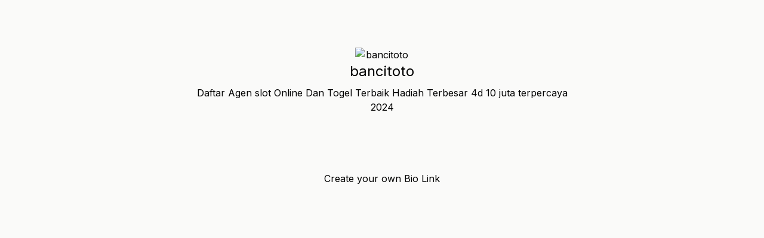

--- FILE ---
content_type: text/html; charset=utf-8
request_url: https://usebiolink.com/bancitoto
body_size: 2207
content:
<!DOCTYPE html><html lang="en"><head><meta charSet="utf-8"/><meta name="viewport" content="width=device-width, initial-scale=1.0"/><title>@bancitoto | Usebiolink</title><meta name="robots" content="index,follow"/><meta name="description" content="Daftar Agen slot Online Dan Togel Terbaik Hadiah Terbesar 4d 10 juta terpercaya 2024"/><meta name="twitter:card" content="summary_large_image"/><meta name="twitter:site" content="@usebiolink"/><meta name="twitter:creator" content="@usebiolink"/><meta property="og:title" content="@bancitoto | Usebiolink"/><meta property="og:description" content="Daftar Agen slot Online Dan Togel Terbaik Hadiah Terbesar 4d 10 juta terpercaya 2024"/><meta property="og:url" content="https://usebiolink.com/bancitoto"/><meta property="og:type" content="profile"/><meta property="og:image" content="https://cdn.usebiolink.com/BANCI 2-1702739116837.jpg"/><meta property="og:image:alt" content="@bancitoto bio link"/><meta property="og:image:width" content="600"/><meta property="og:image:height" content="600"/><meta property="og:locale" content="en_US"/><meta property="og:site_name" content="usebiolink"/><link rel="canonical" href="https://usebiolink.com/bancitoto"/><link rel="stylesheet" data-href="https://fonts.googleapis.com/css2?family=Inter&amp;display=swap" data-optimized-fonts="true"/><meta name="next-head-count" content="20"/><link rel="shortcut icon" type="image/png" href="https://usebiolink.com/favicon.png"/><link rel="icon" type="image/x-icon" href="https://usebiolink.com/favicon.ico"/><link rel="sitemap" type="application/xml" href="https://usebiolink.com/sitemap.xml"/><link rel="preconnect" href="https://fonts.googleapis.com"/><link rel="preconnect" href="https://fonts.gstatic.com" crossorigin="true"/><link rel="stylesheet" data-href="https://fonts.googleapis.com/css2?family=Space+Grotesk:wght@300;400;500&amp;family=IBM+Plex+Serif&amp;family=Dancing+Scriptf&amp;family=Interf&amp;family=Pacifico&amp;display=swap"/><link rel="preload" href="/_next/static/css/091f6f850d1ec248.css" as="style"/><link rel="stylesheet" href="/_next/static/css/091f6f850d1ec248.css" data-n-g=""/><noscript data-n-css=""></noscript><script defer="" nomodule="" src="/_next/static/chunks/polyfills-5cd94c89d3acac5f.js"></script><script src="/_next/static/chunks/webpack-6e8df59e3e2fe56f.js" defer=""></script><script src="/_next/static/chunks/framework-4c3194704528425d.js" defer=""></script><script src="/_next/static/chunks/main-6c1855f76cd2a44b.js" defer=""></script><script src="/_next/static/chunks/pages/_app-c42480a952599187.js" defer=""></script><script src="/_next/static/chunks/2962-e480ed41553859de.js" defer=""></script><script src="/_next/static/chunks/1664-8bb517190d54523e.js" defer=""></script><script src="/_next/static/chunks/9461-4eaf011791f9b601.js" defer=""></script><script src="/_next/static/chunks/136-f8b483b80f3dd30f.js" defer=""></script><script src="/_next/static/chunks/1529-8f8c030e77a0d0a1.js" defer=""></script><script src="/_next/static/chunks/pages/%5Bnickname%5D-7182fcc03f08f453.js" defer=""></script><script src="/_next/static/LlgkNloohRNrf_2tqPgpq/_buildManifest.js" defer=""></script><script src="/_next/static/LlgkNloohRNrf_2tqPgpq/_ssgManifest.js" defer=""></script><script src="/_next/static/LlgkNloohRNrf_2tqPgpq/_middlewareManifest.js" defer=""></script><link rel="stylesheet" href="https://fonts.googleapis.com/css2?family=Inter&display=swap"/><link rel="stylesheet" href="https://fonts.googleapis.com/css2?family=Space+Grotesk:wght@300;400;500&family=IBM+Plex+Serif&family=Dancing+Scriptf&family=Interf&family=Pacifico&display=swap"/></head><body><noscript><iframe src="https://www.googletagmanager.com/ns.html?id=GTM-T5KVRVN" height="0" width="0" style="display:none;visibility:hidden"></iframe></noscript><div id="__next"><div class="z-20
        min-h-screen
        
        " style="font-family:Inter;background:url(&#x27;https://cdn.usebiolink.com/theme-1-bg.png&#x27;) no-repeat center center / cover;background-repeat:no-repeat;background-size:cover;background-position:center;color:#000000"><div class="max-w-2xl mx-auto flex flex-col items-center px-4 py-8"><div class="w-full flex justify-between my-2 h-8"><span></span></div><div class="flex gap-4" style="order:1;flex-direction:column;align-items:center;text-align:center"><img src="https://cdn.usebiolink.com/BANCI 2-1702739116837.jpg" width="90" height="90" alt="bancitoto" class="object-cover rounded-full"/><div><h1 class="text-2xl font-medium">bancitoto</h1><p class="mt-2 break-words">Daftar Agen slot Online Dan Togel Terbaik Hadiah Terbesar 4d 10 juta terpercaya 2024</p></div></div><div class="w-full flex flex-col space-y-4 mt-8" style="order:2"></div><div class="w-full flex gap-2 justify-center flex-wrap items-center mt-8" style="order:3"></div><div class="mt-8" style="order:4"><a target="_blank" href="https://usebiolink.com">Create your own Bio Link</a></div></div></div><div style="position:fixed;z-index:9999;top:16px;left:16px;right:16px;bottom:16px;pointer-events:none"></div></div><script id="__NEXT_DATA__" type="application/json">{"props":{"pageProps":{"space":{"id":5434,"ownerId":6597,"createdAt":"2023-12-16T15:02:28.444Z","updatedAt":"2023-12-16T15:02:28.444Z","title":"My new space","nickname":"bancitoto","content":{"name":"bancitoto","image":"https://cdn.usebiolink.com/BANCI 2-1702739116837.jpg","links":[],"socials":[],"description":"Daftar Agen slot Online Dan Togel Terbaik Hadiah Terbesar 4d 10 juta terpercaya 2024","isBadgeShowing":true,"backgroundImage":"https://cdn.usebiolink.com/theme-1-bg.png"},"design":{"links":{"color":"#000000","hover":{"boxShadow":"0px 4px 12px 0px rgb(8 49 112 / 24%)","transform":"scale(1.01)"},"border":"none","boxShadow":"-6px 6px 0px 0px rgb(0 0 0 / 1)","borderRadius":"6px","backgroundColor":"#ffffff"},"socials":{"color":"#000000","fontSize":"32px","boxShadow":"0px 2px 8px 0px rgb(8 49 112 / 24%)","borderRadius":"100px","backgroundColor":"#ffffff"},"fontColor":"#000000","fontFamily":"Inter","information":{"display":"flex","textAlign":"center","alignItems":"center","flexDirection":"column"},"isSocialsTop":false,"backgroundColor":"#F5A9C4","backgroundStyle":"image","backgroundGradient":"linear-gradient(0deg, rgb(254, 171, 47) 0%, rgb(206, 100, 183) 100%)"},"customDomain":[],"hasSensitiveData":false,"isSubscriptionActive":false,"isBlocked":false}},"__N_SSG":true},"page":"/[nickname]","query":{"nickname":"bancitoto"},"buildId":"LlgkNloohRNrf_2tqPgpq","isFallback":false,"gsp":true,"scriptLoader":[]}</script></body></html>

--- FILE ---
content_type: application/javascript; charset=utf-8
request_url: https://usebiolink.com/_next/static/chunks/7536-5fdf6374359c6470.js
body_size: 7467
content:
"use strict";(self.webpackChunk_N_E=self.webpackChunk_N_E||[]).push([[7536],{87536:function(e,t,r){r.d(t,{Qr:function(){return I},cI:function(){return xe}});var s=r(67294),a=e=>"checkbox"===e.type,i=e=>e instanceof Date,n=e=>null==e;const o=e=>"object"===typeof e;var l=e=>!n(e)&&!Array.isArray(e)&&o(e)&&!i(e),u=e=>l(e)&&e.target?a(e.target)?e.target.checked:e.target.value:e,c=(e,t)=>e.has((e=>e.substring(0,e.search(/\.\d+(\.|$)/))||e)(t)),d=e=>Array.isArray(e)?e.filter(Boolean):[],f=e=>void 0===e,m=(e,t,r)=>{if(!t||!l(e))return r;const s=d(t.split(/[,[\].]+?/)).reduce(((e,t)=>n(e)?e:e[t]),e);return f(s)||s===e?f(e[t])?r:e[t]:s};const y="blur",h="focusout",g="change",v="onBlur",b="onChange",p="onSubmit",_="onTouched",V="all",A="max",w="min",F="maxLength",S="minLength",k="pattern",x="required",D="validate",C=s.createContext(null),E=()=>s.useContext(C);var O=(e,t,r,s=!0)=>{const a={};for(const i in e)Object.defineProperty(a,i,{get:()=>{const a=i;return t[a]!==V&&(t[a]=!s||V),r&&(r[a]=!0),e[a]}});return a},j=e=>l(e)&&!Object.keys(e).length,T=(e,t,r)=>{const{name:s,...a}=e;return j(a)||Object.keys(a).length>=Object.keys(t).length||Object.keys(a).find((e=>t[e]===(!r||V)))},U=e=>Array.isArray(e)?e:[e],N=(e,t,r)=>r&&t?e===t:!e||!t||e===t||U(e).some((e=>e&&(e.startsWith(t)||t.startsWith(e))));function B(e){const t=s.useRef(e);t.current=e,s.useEffect((()=>{const r=!e.disabled&&t.current.subject.subscribe({next:t.current.callback});return()=>(e=>{e&&e.unsubscribe()})(r)}),[e.disabled])}var L=e=>"string"===typeof e,M=(e,t,r,s)=>{const a=Array.isArray(e);return L(e)?(s&&t.watch.add(e),m(r,e)):a?e.map((e=>(s&&t.watch.add(e),m(r,e)))):(s&&(t.watchAll=!0),r)},R=e=>"function"===typeof e,q=e=>{for(const t in e)if(R(e[t]))return!0;return!1};function W(e){const t=E(),{name:r,control:a=t.control,shouldUnregister:i}=e,n=c(a._names.array,r),o=function(e){const t=E(),{control:r=t.control,name:a,defaultValue:i,disabled:n,exact:o}=e||{},u=s.useRef(a);u.current=a;const c=s.useCallback((e=>{if(N(u.current,e.name,o)){const t=M(u.current,r._names,e.values||r._formValues);m(f(u.current)||l(t)&&!q(t)?{...t}:Array.isArray(t)?[...t]:f(t)?i:t)}}),[r,o,i]);B({disabled:n,subject:r._subjects.watch,callback:c});const[d,m]=s.useState(f(i)?r._getWatch(a):i);return s.useEffect((()=>{r._removeUnmounted()})),d}({control:a,name:r,defaultValue:m(a._formValues,r,m(a._defaultValues,r,e.defaultValue)),exact:!0}),d=function(e){const t=E(),{control:r=t.control,disabled:a,name:i,exact:n}=e||{},[o,l]=s.useState(r._formState),u=s.useRef({isDirty:!1,dirtyFields:!1,touchedFields:!1,isValidating:!1,isValid:!1,errors:!1}),c=s.useRef(i),d=s.useRef(!0);return c.current=i,B({disabled:a,callback:s.useCallback((e=>d.current&&N(c.current,e.name,n)&&T(e,u.current)&&l({...r._formState,...e})),[r,n]),subject:r._subjects.state}),s.useEffect((()=>(d.current=!0,()=>{d.current=!1})),[]),O(o,r._proxyFormState,u.current,!1)}({control:a,name:r}),h=s.useRef(a.register(r,{...e.rules,value:o}));return s.useEffect((()=>{const e=(e,t)=>{const r=m(a._fields,e);r&&(r._f.mount=t)};return e(r,!0),()=>{const t=a._options.shouldUnregister||i;(n?t&&!a._stateFlags.action:t)?a.unregister(r):e(r,!1)}}),[r,a,n,i]),{field:{name:r,value:o,onChange:s.useCallback((e=>{h.current.onChange({target:{value:u(e),name:r},type:g})}),[r]),onBlur:s.useCallback((()=>{h.current.onBlur({target:{value:m(a._formValues,r),name:r},type:y})}),[r,a]),ref:s.useCallback((e=>{const t=m(a._fields,r);e&&t&&e.focus&&(t._f.ref={focus:()=>e.focus(),select:()=>e.select(),setCustomValidity:t=>e.setCustomValidity(t),reportValidity:()=>e.reportValidity()})}),[r,a._fields])},formState:d,fieldState:Object.defineProperties({},{invalid:{get:()=>!!m(d.errors,r)},isDirty:{get:()=>!!m(d.dirtyFields,r)},isTouched:{get:()=>!!m(d.touchedFields,r)},error:{get:()=>m(d.errors,r)}})}}const I=e=>e.render(W(e));var $=(e,t,r,s,a)=>t?{...r[e],types:{...r[e]&&r[e].types?r[e].types:{},[s]:a||!0}}:{},H=e=>/^\w*$/.test(e),P=e=>d(e.replace(/["|']|\]/g,"").split(/\.|\[/));function Q(e,t,r){let s=-1;const a=H(t)?[t]:P(t),i=a.length,n=i-1;for(;++s<i;){const t=a[s];let i=r;if(s!==n){const r=e[t];i=l(r)||Array.isArray(r)?r:isNaN(+a[s+1])?{}:[]}e[t]=i,e=e[t]}return e}const z=(e,t,r)=>{for(const s of r||Object.keys(e)){const r=m(e,s);if(r){const{_f:e,...s}=r;if(e&&t(e.name)){if(e.ref.focus&&f(e.ref.focus()))break;if(e.refs){e.refs[0].focus();break}}else l(s)&&z(s,t)}}};var G=(e,t,r)=>!r&&(t.watchAll||t.watch.has(e)||[...t.watch].some((t=>e.startsWith(t)&&/^\.\w+/.test(e.slice(t.length)))));var J="undefined"!==typeof window&&"undefined"!==typeof window.HTMLElement&&"undefined"!==typeof document;function K(e){let t;const r=Array.isArray(e);if(e instanceof Date)t=new Date(e);else if(e instanceof Set)t=new Set(e);else{if(J&&(e instanceof Blob||e instanceof FileList)||!r&&!l(e))return e;t=r?[]:{};for(const r in e){if(R(e[r])){t=e;break}t[r]=K(e[r])}}return t}function X(e,t){const r=H(t)?[t]:P(t),s=1==r.length?e:function(e,t){const r=t.slice(0,-1).length;let s=0;for(;s<r;)e=f(e)?s++:e[t[s++]];return e}(e,r),a=r[r.length-1];let i;s&&delete s[a];for(let n=0;n<r.slice(0,-1).length;n++){let t,s=-1;const a=r.slice(0,-(n+1)),o=a.length-1;for(n>0&&(i=e);++s<a.length;){const r=a[s];t=t?t[r]:e[r],o===s&&(l(t)&&j(t)||Array.isArray(t)&&!t.filter((e=>!f(e))).length)&&(i?delete i[r]:delete e[r]),i=t}}return e}function Y(){let e=[];return{get observers(){return e},next:t=>{for(const r of e)r.next(t)},subscribe:t=>(e.push(t),{unsubscribe:()=>{e=e.filter((e=>e!==t))}}),unsubscribe:()=>{e=[]}}}var Z=e=>n(e)||!o(e);function ee(e,t){if(Z(e)||Z(t))return e===t;if(i(e)&&i(t))return e.getTime()===t.getTime();const r=Object.keys(e),s=Object.keys(t);if(r.length!==s.length)return!1;for(const a of r){const r=e[a];if(!s.includes(a))return!1;if("ref"!==a){const e=t[a];if(i(r)&&i(e)||l(r)&&l(e)||Array.isArray(r)&&Array.isArray(e)?!ee(r,e):r!==e)return!1}}return!0}var te=e=>({isOnSubmit:!e||e===p,isOnBlur:e===v,isOnChange:e===b,isOnAll:e===V,isOnTouch:e===_}),re=e=>"boolean"===typeof e,se=e=>"file"===e.type,ae=e=>{const t=e?e.ownerDocument:0;return e instanceof(t&&t.defaultView?t.defaultView.HTMLElement:HTMLElement)},ie=e=>"select-multiple"===e.type,ne=e=>"radio"===e.type,oe=e=>ae(e)&&e.isConnected;function le(e,t={}){const r=Array.isArray(e);if(l(e)||r)for(const s in e)Array.isArray(e[s])||l(e[s])&&!q(e[s])?(t[s]=Array.isArray(e[s])?[]:{},le(e[s],t[s])):n(e[s])||(t[s]=!0);return t}function ue(e,t,r){const s=Array.isArray(e);if(l(e)||s)for(const a in e)Array.isArray(e[a])||l(e[a])&&!q(e[a])?f(t)||Z(r[a])?r[a]=Array.isArray(e[a])?le(e[a],[]):{...le(e[a])}:ue(e[a],n(t)?{}:t[a],r[a]):r[a]=!ee(e[a],t[a]);return r}var ce=(e,t)=>ue(e,t,le(t));const de={value:!1,isValid:!1},fe={value:!0,isValid:!0};var me=e=>{if(Array.isArray(e)){if(e.length>1){const t=e.filter((e=>e&&e.checked&&!e.disabled)).map((e=>e.value));return{value:t,isValid:!!t.length}}return e[0].checked&&!e[0].disabled?e[0].attributes&&!f(e[0].attributes.value)?f(e[0].value)||""===e[0].value?fe:{value:e[0].value,isValid:!0}:fe:de}return de},ye=(e,{valueAsNumber:t,valueAsDate:r,setValueAs:s})=>f(e)?e:t?""===e||n(e)?NaN:+e:r&&L(e)?new Date(e):s?s(e):e;const he={isValid:!1,value:null};var ge=e=>Array.isArray(e)?e.reduce(((e,t)=>t&&t.checked&&!t.disabled?{isValid:!0,value:t.value}:e),he):he;function ve(e){const t=e.ref;if(!(e.refs?e.refs.every((e=>e.disabled)):t.disabled))return se(t)?t.files:ne(t)?ge(e.refs).value:ie(t)?[...t.selectedOptions].map((({value:e})=>e)):a(t)?me(e.refs).value:ye(f(t.value)?e.ref.value:t.value,e)}var be=e=>e instanceof RegExp,pe=e=>f(e)?void 0:be(e)?e.source:l(e)?be(e.value)?e.value.source:e.value:e;function _e(e,t,r){const s=m(e,r);if(s||H(r))return{error:s,name:r};const a=r.split(".");for(;a.length;){const s=a.join("."),i=m(t,s),n=m(e,s);if(i&&!Array.isArray(i)&&r!==s)return{name:r};if(n&&n.type)return{name:s,error:n};a.pop()}return{name:r}}var Ve=e=>L(e)||s.isValidElement(e);function Ae(e,t,r="validate"){if(Ve(e)||Array.isArray(e)&&e.every(Ve)||re(e)&&!e)return{type:r,message:Ve(e)?e:"",ref:t}}var we=e=>l(e)&&!be(e)?e:{value:e,message:""},Fe=async(e,t,r,s)=>{const{ref:i,refs:o,required:u,maxLength:c,minLength:d,min:f,max:m,pattern:y,validate:h,name:g,valueAsNumber:v,mount:b,disabled:p}=e._f;if(!b||p)return{};const _=o?o[0]:i,V=e=>{s&&_.reportValidity&&(_.setCustomValidity(re(e)?"":e||" "),_.reportValidity())},C={},E=ne(i),O=a(i),T=E||O,U=(v||se(i))&&!i.value||""===t||Array.isArray(t)&&!t.length,N=$.bind(null,g,r,C),B=(e,t,r,s=F,a=S)=>{const n=e?t:r;C[g]={type:e?s:a,message:n,ref:i,...N(e?s:a,n)}};if(u&&(!T&&(U||n(t))||re(t)&&!t||O&&!me(o).isValid||E&&!ge(o).isValid)){const{value:e,message:t}=Ve(u)?{value:!!u,message:u}:we(u);if(e&&(C[g]={type:x,message:t,ref:_,...N(x,t)},!r))return V(t),C}if(!U&&(!n(f)||!n(m))){let e,s;const a=we(m),o=we(f);if(n(t)||isNaN(t)){const r=i.valueAsDate||new Date(t);L(a.value)&&(e=r>new Date(a.value)),L(o.value)&&(s=r<new Date(o.value))}else{const r=i.valueAsNumber||+t;n(a.value)||(e=r>a.value),n(o.value)||(s=r<o.value)}if((e||s)&&(B(!!e,a.message,o.message,A,w),!r))return V(C[g].message),C}if((c||d)&&!U&&L(t)){const e=we(c),s=we(d),a=!n(e.value)&&t.length>e.value,i=!n(s.value)&&t.length<s.value;if((a||i)&&(B(a,e.message,s.message),!r))return V(C[g].message),C}if(y&&!U&&L(t)){const{value:e,message:s}=we(y);if(be(e)&&!t.match(e)&&(C[g]={type:k,message:s,ref:i,...N(k,s)},!r))return V(s),C}if(h)if(R(h)){const e=Ae(await h(t),_);if(e&&(C[g]={...e,...N(D,e.message)},!r))return V(e.message),C}else if(l(h)){let e={};for(const s in h){if(!j(e)&&!r)break;const a=Ae(await h[s](t),_,s);a&&(e={...a,...N(s,a.message)},V(a.message),r&&(C[g]=e))}if(!j(e)&&(C[g]={ref:_,...e},!r))return C}return V(!0),C};const Se={mode:p,reValidateMode:b,shouldFocusError:!0};function ke(e={}){let t,r={...Se,...e},s={isDirty:!1,isValidating:!1,dirtyFields:{},isSubmitted:!1,submitCount:0,touchedFields:{},isSubmitting:!1,isSubmitSuccessful:!1,isValid:!1,errors:{}},o={},l=K(r.defaultValues)||{},g=r.shouldUnregister?{}:K(l),v={action:!1,mount:!1,watch:!1},b={mount:new Set,unMount:new Set,array:new Set,watch:new Set},p=0,_={};const A={isDirty:!1,dirtyFields:!1,touchedFields:!1,isValidating:!1,isValid:!1,errors:!1},w={watch:Y(),array:Y(),state:Y()},F=te(r.mode),S=te(r.reValidateMode),k=r.criteriaMode===V,x=async e=>{let t=!1;return A.isValid&&(t=r.resolver?j((await O()).errors):await T(o,!0),e||t===s.isValid||(s.isValid=t,w.state.next({isValid:t}))),t},D=(e,t,r,s)=>{const a=m(o,e);if(a){const i=m(g,e,f(r)?m(l,e):r);f(i)||s&&s.defaultChecked||t?Q(g,e,t?i:ve(a._f)):q(e,i),v.mount&&x()}},C=(e,t,r,a,i)=>{let n=!1;const o={name:e},u=m(s.touchedFields,e);if(A.isDirty){const e=s.isDirty;s.isDirty=o.isDirty=N(),n=e!==o.isDirty}if(A.dirtyFields&&(!r||a)){const r=m(s.dirtyFields,e);ee(m(l,e),t)?X(s.dirtyFields,e):Q(s.dirtyFields,e,!0),o.dirtyFields=s.dirtyFields,n=n||r!==m(s.dirtyFields,e)}return r&&!u&&(Q(s.touchedFields,e,r),o.touchedFields=s.touchedFields,n=n||A.touchedFields&&u!==r),n&&i&&w.state.next(o),n?o:{}},E=async(r,a,i,n)=>{const o=m(s.errors,r),l=A.isValid&&s.isValid!==a;var u;if(e.delayError&&i?(u=()=>((e,t)=>{Q(s.errors,e,t),w.state.next({errors:s.errors})})(r,i),t=e=>{clearTimeout(p),p=window.setTimeout(u,e)},t(e.delayError)):(clearTimeout(p),t=null,i?Q(s.errors,r,i):X(s.errors,r)),(i?!ee(o,i):o)||!j(n)||l){const e={...n,...l?{isValid:a}:{},errors:s.errors,name:r};s={...s,...e},w.state.next(e)}_[r]--,A.isValidating&&!Object.values(_).some((e=>e))&&(w.state.next({isValidating:!1}),_={})},O=async e=>r.resolver?await r.resolver({...g},r.context,((e,t,r,s)=>{const a={};for(const i of e){const e=m(t,i);e&&Q(a,i,e._f)}return{criteriaMode:r,names:[...e],fields:a,shouldUseNativeValidation:s}})(e||b.mount,o,r.criteriaMode,r.shouldUseNativeValidation)):{},T=async(e,t,a={valid:!0})=>{for(const i in e){const n=e[i];if(n){const{_f:e,...i}=n;if(e){const i=await Fe(n,m(g,e.name),k,r.shouldUseNativeValidation);if(i[e.name]&&(a.valid=!1,t))break;t||(i[e.name]?Q(s.errors,e.name,i[e.name]):X(s.errors,e.name))}i&&await T(i,t,a)}}return a.valid},N=(e,t)=>(e&&t&&Q(g,e,t),!ee(P(),l)),B=(e,t,r)=>{const s={...v.mount?g:f(t)?l:L(e)?{[e]:t}:t};return M(e,b,s,r)},q=(e,t,r={})=>{const s=m(o,e);let i=t;if(s){const r=s._f;r&&(!r.disabled&&Q(g,e,ye(t,r)),i=J&&ae(r.ref)&&n(t)?"":t,ie(r.ref)?[...r.ref.options].forEach((e=>e.selected=i.includes(e.value))):r.refs?a(r.ref)?r.refs.length>1?r.refs.forEach((e=>!e.disabled&&(e.checked=Array.isArray(i)?!!i.find((t=>t===e.value)):i===e.value))):r.refs[0]&&(r.refs[0].checked=!!i):r.refs.forEach((e=>e.checked=e.value===i)):se(r.ref)?r.ref.value="":(r.ref.value=i,r.ref.type||w.watch.next({name:e})))}(r.shouldDirty||r.shouldTouch)&&C(e,i,r.shouldTouch,r.shouldDirty,!0),r.shouldValidate&&H(e)},W=(e,t,r)=>{for(const s in t){const a=t[s],n=`${e}.${s}`,l=m(o,n);!b.array.has(e)&&Z(a)&&(!l||l._f)||i(a)?q(n,a,r):W(n,a,r)}},I=(e,t,r={})=>{const a=m(o,e),i=b.array.has(e),u=K(t);Q(g,e,u),i?(w.array.next({name:e,values:g}),(A.isDirty||A.dirtyFields)&&r.shouldDirty&&(s.dirtyFields=ce(l,g),w.state.next({name:e,dirtyFields:s.dirtyFields,isDirty:N(e,u)}))):!a||a._f||n(u)?q(e,u,r):W(e,u,r),G(e,b)&&w.state.next({}),w.watch.next({name:e})},$=async e=>{const a=e.target;let i=a.name;const n=m(o,i);if(n){let c,d;const f=a.type?ve(n._f):u(e),v=e.type===y||e.type===h,p=!((l=n._f).mount&&(l.required||l.min||l.max||l.maxLength||l.minLength||l.pattern||l.validate))&&!r.resolver&&!m(s.errors,i)&&!n._f.deps||((e,t,r,s,a)=>!a.isOnAll&&(!r&&a.isOnTouch?!(t||e):(r?s.isOnBlur:a.isOnBlur)?!e:!(r?s.isOnChange:a.isOnChange)||e))(v,m(s.touchedFields,i),s.isSubmitted,S,F),V=G(i,b,v);Q(g,i,f),v?(n._f.onBlur&&n._f.onBlur(e),t&&t(0)):n._f.onChange&&n._f.onChange(e);const A=C(i,f,v,!1),D=!j(A)||V;if(!v&&w.watch.next({name:i,type:e.type}),p)return D&&w.state.next({name:i,...V?{}:A});if(!v&&V&&w.state.next({}),_[i]=(_[i],1),w.state.next({isValidating:!0}),r.resolver){const{errors:e}=await O([i]),t=_e(s.errors,o,i),r=_e(e,o,t.name||i);c=r.error,i=r.name,d=j(e)}else c=(await Fe(n,m(g,i),k,r.shouldUseNativeValidation))[i],d=await x(!0);n._f.deps&&H(n._f.deps),E(i,d,c,A)}var l},H=async(e,t={})=>{let a,i;const n=U(e);if(w.state.next({isValidating:!0}),r.resolver){const t=await(async e=>{const{errors:t}=await O();if(e)for(const r of e){const e=m(t,r);e?Q(s.errors,r,e):X(s.errors,r)}else s.errors=t;return t})(f(e)?e:n);a=j(t),i=e?!n.some((e=>m(t,e))):a}else e?(i=(await Promise.all(n.map((async e=>{const t=m(o,e);return await T(t&&t._f?{[e]:t}:t)})))).every(Boolean),(i||s.isValid)&&x()):i=a=await T(o);return w.state.next({...!L(e)||A.isValid&&a!==s.isValid?{}:{name:e},...r.resolver?{isValid:a}:{},errors:s.errors,isValidating:!1}),t.shouldFocus&&!i&&z(o,(e=>m(s.errors,e)),e?n:b.mount),i},P=e=>{const t={...l,...v.mount?g:{}};return f(e)?t:L(e)?m(t,e):e.map((e=>m(t,e)))},le=(e,t)=>({invalid:!!m((t||s).errors,e),isDirty:!!m((t||s).dirtyFields,e),isTouched:!!m((t||s).touchedFields,e),error:m((t||s).errors,e)}),ue=(e,t={})=>{for(const a of e?U(e):b.mount)b.mount.delete(a),b.array.delete(a),m(o,a)&&(t.keepValue||(X(o,a),X(g,a)),!t.keepError&&X(s.errors,a),!t.keepDirty&&X(s.dirtyFields,a),!t.keepTouched&&X(s.touchedFields,a),!r.shouldUnregister&&!t.keepDefaultValue&&X(l,a));w.watch.next({}),w.state.next({...s,...t.keepDirty?{isDirty:N()}:{}}),!t.keepIsValid&&x()},de=(e,t={})=>{let s=m(o,e);const i=re(t.disabled);return Q(o,e,{_f:{...s&&s._f?s._f:{ref:{name:e}},name:e,mount:!0,...t}}),b.mount.add(e),s?i&&Q(g,e,t.disabled?void 0:m(g,e,ve(s._f))):D(e,!0,t.value),{...i?{disabled:t.disabled}:{},...r.shouldUseNativeValidation?{required:!!t.required,min:pe(t.min),max:pe(t.max),minLength:pe(t.minLength),maxLength:pe(t.maxLength),pattern:pe(t.pattern)}:{},name:e,onChange:$,onBlur:$,ref:i=>{if(i){de(e,t),s=m(o,e);const r=f(i.value)&&i.querySelectorAll&&i.querySelectorAll("input,select,textarea")[0]||i,n=(e=>ne(e)||a(e))(r),u=s._f.refs||[];if(n?u.find((e=>e===r)):r===s._f.ref)return;Q(o,e,{_f:{...s._f,...n?{refs:[...u.filter(oe),r,...Array.isArray(m(l,e))?[{}]:[]],ref:{type:r.type,name:e}}:{ref:r}}}),D(e,!1,void 0,r)}else s=m(o,e,{}),s._f&&(s._f.mount=!1),(r.shouldUnregister||t.shouldUnregister)&&(!c(b.array,e)||!v.action)&&b.unMount.add(e)}}};return{control:{register:de,unregister:ue,getFieldState:le,_executeSchema:O,_getWatch:B,_getDirty:N,_updateValid:x,_removeUnmounted:()=>{for(const e of b.unMount){const t=m(o,e);t&&(t._f.refs?t._f.refs.every((e=>!oe(e))):!oe(t._f.ref))&&ue(e)}b.unMount=new Set},_updateFieldArray:(e,t=[],r,a,i=!0,n=!0)=>{if(a&&r){if(v.action=!0,n&&Array.isArray(m(o,e))){const t=r(m(o,e),a.argA,a.argB);i&&Q(o,e,t)}if(A.errors&&n&&Array.isArray(m(s.errors,e))){const t=r(m(s.errors,e),a.argA,a.argB);i&&Q(s.errors,e,t),((e,t)=>{!d(m(e,t)).length&&X(e,t)})(s.errors,e)}if(A.touchedFields&&n&&Array.isArray(m(s.touchedFields,e))){const t=r(m(s.touchedFields,e),a.argA,a.argB);i&&Q(s.touchedFields,e,t)}A.dirtyFields&&(s.dirtyFields=ce(l,g)),w.state.next({isDirty:N(e,t),dirtyFields:s.dirtyFields,errors:s.errors,isValid:s.isValid})}else Q(g,e,t)},_getFieldArray:t=>d(m(v.mount?g:l,t,e.shouldUnregister?m(l,t,[]):[])),_subjects:w,_proxyFormState:A,get _fields(){return o},get _formValues(){return g},get _stateFlags(){return v},set _stateFlags(e){v=e},get _defaultValues(){return l},get _names(){return b},set _names(e){b=e},get _formState(){return s},set _formState(e){s=e},get _options(){return r},set _options(e){r={...r,...e}}},trigger:H,register:de,handleSubmit:(e,t)=>async a=>{a&&(a.preventDefault&&a.preventDefault(),a.persist&&a.persist());let i=!0,n=K(g);w.state.next({isSubmitting:!0});try{if(r.resolver){const{errors:e,values:t}=await O();s.errors=e,n=t}else await T(o);j(s.errors)?(w.state.next({errors:{},isSubmitting:!0}),await e(n,a)):(t&&await t({...s.errors},a),r.shouldFocusError&&z(o,(e=>m(s.errors,e)),b.mount))}catch(l){throw i=!1,l}finally{s.isSubmitted=!0,w.state.next({isSubmitted:!0,isSubmitting:!1,isSubmitSuccessful:j(s.errors)&&i,submitCount:s.submitCount+1,errors:s.errors})}},watch:(e,t)=>R(e)?w.watch.subscribe({next:r=>e(B(void 0,t),r)}):B(e,t,!0),setValue:I,getValues:P,reset:(t,r={})=>{const a=t||l,i=K(a),n=t&&!j(t)?i:l;if(r.keepDefaultValues||(l=a),!r.keepValues){if(r.keepDirtyValues)for(const e of b.mount)m(s.dirtyFields,e)?Q(n,e,m(g,e)):I(e,m(n,e));else{if(J&&f(t))for(const e of b.mount){const t=m(o,e);if(t&&t._f){const e=Array.isArray(t._f.refs)?t._f.refs[0]:t._f.ref;try{ae(e)&&e.closest("form").reset();break}catch(u){}}}o={}}g=e.shouldUnregister?r.keepDefaultValues?K(l):{}:i,w.array.next({values:n}),w.watch.next({values:n})}b={mount:new Set,unMount:new Set,array:new Set,watch:new Set,watchAll:!1,focus:""},v.mount=!A.isValid||!!r.keepIsValid,v.watch=!!e.shouldUnregister,w.state.next({submitCount:r.keepSubmitCount?s.submitCount:0,isDirty:r.keepDirty||r.keepDirtyValues?s.isDirty:!(!r.keepDefaultValues||ee(t,l)),isSubmitted:!!r.keepIsSubmitted&&s.isSubmitted,dirtyFields:r.keepDirty||r.keepDirtyValues?s.dirtyFields:r.keepDefaultValues&&t?ce(l,t):{},touchedFields:r.keepTouched?s.touchedFields:{},errors:r.keepErrors?s.errors:{},isSubmitting:!1,isSubmitSuccessful:!1})},resetField:(e,t={})=>{m(o,e)&&(f(t.defaultValue)?I(e,m(l,e)):(I(e,t.defaultValue),Q(l,e,t.defaultValue)),t.keepTouched||X(s.touchedFields,e),t.keepDirty||(X(s.dirtyFields,e),s.isDirty=t.defaultValue?N(e,m(l,e)):N()),t.keepError||(X(s.errors,e),A.isValid&&x()),w.state.next({...s}))},clearErrors:e=>{e?U(e).forEach((e=>X(s.errors,e))):s.errors={},w.state.next({errors:s.errors})},unregister:ue,setError:(e,t,r)=>{const a=(m(o,e,{_f:{}})._f||{}).ref;Q(s.errors,e,{...t,ref:a}),w.state.next({name:e,errors:s.errors,isValid:!1}),r&&r.shouldFocus&&a&&a.focus&&a.focus()},setFocus:(e,t={})=>{const r=m(o,e)._f,s=r.refs?r.refs[0]:r.ref;s.focus(),t.shouldSelect&&s.select()},getFieldState:le}}function xe(e={}){const t=s.useRef(),[r,a]=s.useState({isDirty:!1,isValidating:!1,dirtyFields:{},isSubmitted:!1,submitCount:0,touchedFields:{},isSubmitting:!1,isSubmitSuccessful:!1,isValid:!1,errors:{}});t.current?t.current.control._options=e:t.current={...ke(e),formState:r};const i=t.current.control,n=s.useCallback((e=>{T(e,i._proxyFormState,!0)&&(i._formState={...i._formState,...e},a({...i._formState}))}),[i]);return B({subject:i._subjects.state,callback:n}),s.useEffect((()=>{i._stateFlags.mount||(i._proxyFormState.isValid&&i._updateValid(),i._stateFlags.mount=!0),i._stateFlags.watch&&(i._stateFlags.watch=!1,i._subjects.state.next({})),i._removeUnmounted()})),t.current.formState=O(r,i._proxyFormState),t.current}}}]);

--- FILE ---
content_type: application/javascript; charset=utf-8
request_url: https://usebiolink.com/_next/static/chunks/pages/index-9a9a8ac8e74568d8.js
body_size: 34819
content:
(self.webpackChunk_N_E=self.webpackChunk_N_E||[]).push([[5405],{75557:function(e,t,C){(window.__NEXT_P=window.__NEXT_P||[]).push(["/",function(){return C(71494)}])},39891:function(e,t,C){"use strict";var s=C(85893),l=C(41664),n=C.n(l);t.Z=function(e){var t=e.onClick,C=e.page;return(0,s.jsxs)("div",{id:"pricing",className:"max-w-5xl mx-auto px-4 ".concat("homepage"===C?"my-24 ":"my-0"),children:[(0,s.jsxs)("h5",{className:"mb-24 text-4xl md:text-6xl font-semibold text-brand-dark-blue",children:["Fair Pricing. ",(0,s.jsx)("br",{}),"Unfair Advantage."]}),"homepage"===C&&(0,s.jsx)("div",{className:"border bg-[#FDF5EE] rounded-2xl p-12 mb-6",children:(0,s.jsxs)("div",{className:"flex flex-col lg:flex-row justify-between items-center",children:[(0,s.jsxs)("div",{children:[(0,s.jsx)("h5",{className:"text-5xl text-brand-primary font-semibold",children:"Free Plan"}),(0,s.jsx)("p",{className:"mt-2 text-lg",children:"Our free plan is, and always will be, free. No credit card required."}),(0,s.jsx)("ul",{className:"mt-2 text-gray-500",children:["No credit card required","No brand badge","Access to all free templates"].map((function(e){return(0,s.jsxs)("li",{className:"flex items-center gap-2",children:[(0,s.jsx)("svg",{width:"19",height:"13",viewBox:"0 0 19 13",fill:"none",xmlns:"http://www.w3.org/2000/svg",children:(0,s.jsx)("path",{d:"M1 6L6.5 11.5L17.5 1",stroke:"#F1684C",strokeWidth:"2",strokeLinecap:"round",strokeLinejoin:"round"})}),e]},e)}))})]}),(0,s.jsxs)("div",{children:[(0,s.jsxs)("p",{className:"text-8xl font-bold mt-12 mb-8 text-center",children:[(0,s.jsx)("span",{className:"text-3xl",children:"$"}),"0",(0,s.jsx)("span",{className:"text-lg text-gray-500",children:"/monthly"})]}),(0,s.jsx)("button",{onClick:t,className:"bg-brand-primary hover:bg-brand-secondary text-white text-center py-4 px-6 rounded-full block mt-4",children:"Create Free Bio Link"})]})]})}),(0,s.jsxs)("div",{className:"grid md:grid-cols-[1fr_1.2fr] gap-12 items-center",children:[(0,s.jsxs)("div",{className:"p-12 rounded-3xl bg-white border border-brand-primary",children:[(0,s.jsx)("p",{className:"text-5xl font-medium",children:"Professional"}),(0,s.jsxs)("p",{className:"text-8xl font-bold mt-12 mb-8",children:[(0,s.jsx)("span",{className:"text-3xl",children:"$"}),"5",(0,s.jsx)("span",{className:"text-lg text-gray-500",children:"/monthly"})]}),(0,s.jsx)("ul",{children:["All Free Features","Powerful Insights","Custom Domain","Free SSL certificates","Up to 3 Space"].map((function(e){return(0,s.jsxs)("li",{className:"flex items-center gap-2",children:[(0,s.jsx)("svg",{width:"19",height:"13",viewBox:"0 0 19 13",fill:"none",xmlns:"http://www.w3.org/2000/svg",children:(0,s.jsx)("path",{d:"M1 6L6.5 11.5L17.5 1",stroke:"#F1684C",strokeWidth:"2",strokeLinecap:"round",strokeLinejoin:"round"})}),e]},e)}))}),(0,s.jsx)("button",{onClick:t,className:"bg-brand-primary hover:bg-brand-secondary text-white text-center py-4 px-6 rounded-full block mt-4",children:"Get Started Now"})]}),(0,s.jsxs)("div",{className:"relative px-16 py-20 rounded-3xl bg-brand-primary text-white border border-brand-primary",children:[(0,s.jsx)("span",{className:"absolute pointer-events-none m-8 rounded-3xl inset-0 border-2 border-white block"}),(0,s.jsx)("p",{className:"text-5xl font-medium flex items-start",children:"Expert"}),(0,s.jsxs)("p",{className:"text-8xl font-bold mt-12 mb-8",children:[(0,s.jsx)("span",{className:"text-3xl",children:"$"}),"7",(0,s.jsx)("span",{className:"text-5xl",children:".5"}),(0,s.jsx)("span",{className:"text-lg",children:"/monthly"})]}),(0,s.jsx)("ul",{children:["All Professional Features","Instagram Feed","QR Code","Up to 100 Space","Priority support"].map((function(e){return(0,s.jsxs)("li",{className:"flex items-center gap-2",children:[(0,s.jsx)("svg",{width:"19",height:"13",viewBox:"0 0 19 13",fill:"none",xmlns:"http://www.w3.org/2000/svg",children:(0,s.jsx)("path",{d:"M1 6L6.5 11.5L17.5 1",stroke:"#fff",strokeWidth:"2",strokeLinecap:"round",strokeLinejoin:"round"})}),e]},e)}))}),(0,s.jsx)(n(),{href:"/spaces",children:(0,s.jsx)("a",{className:"bg-white hover:bg-brand-dark-blue hover:text-white text-brand-dark-blue text-center py-4 px-6 rounded-full block mt-4",children:"Start Now"})})]})]})]})}},71494:function(e,t,C){"use strict";C.r(t),C.d(t,{__N_SSG:function(){return S},default:function(){return E}});var s=C(85893),l=C(67294),n=C(11163),i=C(14713),r=C(66135),a=C(60041),o=C(87536),d=C(6073);function c(e,t,C){return t in e?Object.defineProperty(e,t,{value:C,enumerable:!0,configurable:!0,writable:!0}):e[t]=C,e}function L(e){for(var t=1;t<arguments.length;t++){var C=null!=arguments[t]?arguments[t]:{},s=Object.keys(C);"function"===typeof Object.getOwnPropertySymbols&&(s=s.concat(Object.getOwnPropertySymbols(C).filter((function(e){return Object.getOwnPropertyDescriptor(C,e).enumerable})))),s.forEach((function(t){c(e,t,C[t])}))}return e}var x=function(){var e=(0,n.useRouter)(),t=(0,o.cI)(),C=t.register,i=t.handleSubmit,r=(t.watch,t.formState.errors),a=t.setFocus,c=t.setError;return(0,l.useEffect)((function(){a("username")}),[]),(0,s.jsxs)("div",{className:"relative",children:[(0,s.jsx)("span",{className:"absolute left-0 opacity-30 -translate-x-1/2 -translate-y-1/3 rounded-full w-1/2 aspect-square block",style:{background:"radial-gradient(#05D3A2, #FCFBF8 50%)"}}),(0,s.jsxs)("div",{className:"container relative z-10 py-4 xl:py-24 mx-auto grid xl:grid-cols-[1.2fr_1fr] items-center px-4 lg:px-12 xl:px-4",children:[(0,s.jsxs)("div",{className:"flex flex-col items-center xl:items-start text-center xl:text-left mt-12 xl:mt-0",children:[(0,s.jsxs)("h1",{className:"text-brand-primary text-4xl md:text-6xl",children:["Build beautiful ",(0,s.jsx)("b",{children:"bio-link"})," websites in minutes",(0,s.jsx)("br",{}),(0,s.jsx)("span",{className:"text-neutral-600 text-xl md:text-3xl",children:"Without limit. Without code."})]}),(0,s.jsx)("div",{className:"mt-12 bg-gradient-to-r from-brand-orange to-brand-pink p-[2px] rounded-full max-w-md md:text-lg",children:(0,s.jsx)("form",{onSubmit:i((function(t){fetch("".concat("https://api.usebiolinks.com","/public/").concat(t.username)).then((function(e){return e.json()})).then((function(C){C?c("username",{type:"custom",message:'The username "'.concat(t.username,'" is already taken.')}):(localStorage.setItem("newUsername",t.username),e.push("/api/auth/signup"))}))})),children:(0,s.jsxs)("label",{className:"bg-white rounded-full py-2 pl-4 md:pl-8 pr-2 md:pr-3 flex items-center",children:[(0,s.jsx)("span",{className:"text-gray-400",children:"usebiolink.com/"}),(0,s.jsx)("input",L({className:"form-input border-none focus:ring-0 m-0 p-0 text-brand-primary placeholder:text-brand-black",type:"text"},C("username",{required:!0,minLength:3,maxLength:20,pattern:/^[a-z0-9]+$/i}),{placeholder:"username"})),(0,s.jsx)("button",{type:"submit",className:"cursor-pointer shrink-0 ml-auto -rotate-90 w-12 h-12 rounded-full flex items-center justify-center text-brand-white text-2xl bg-gradient-to-r from-brand-orange to-brand-pink",children:(0,s.jsx)(d.Eh,{})})]})})}),(0,s.jsxs)("div",{className:"max-w-md",children:[r.username&&(0,s.jsxs)("span",{className:"text-red-500 ml-6 mb-2",children:["custom"===r.username.type&&r.username.message,"required"===r.username.type&&"Username is required","minLength"===r.username.type&&"Username must be at least 3 characters","maxLength"===r.username.type&&"Username must be less than 20 characters","pattern"===r.username.type&&"Username must only contain letters and numbers"]}),(0,s.jsx)("p",{className:"mx-6 my-2",children:"* No credit card required"})]})]}),(0,s.jsx)("img",{className:"max-w-lg xl:max-w-none mx-auto p-4 xl:p-0 w-full",src:"/assets/hero.png",alt:""})]})]})},u=C(25675),h=C.n(u),p=C(57050),m=C(86501),M=function(){return(0,s.jsx)("div",{className:"mb-40",children:(0,s.jsxs)("div",{className:"relative bg-[#F0F9FF] grid md:grid-cols-2 gap-12 items-center rounded-xl",children:[(0,s.jsxs)("h5",{className:"text-2xl md:text-6xl font-semibold px-4 md:px-16 py-12 text-center md:text-left md:py-24 text-brand-dark-blue",children:[(0,s.jsx)("span",{className:"text-5xl md:text-8xl font-bold",children:"25+"}),(0,s.jsx)("br",{})," Pre-defined Templates."]}),(0,s.jsx)("div",{className:"lg:my-[-150px]",children:(0,s.jsx)(h(),{src:"/assets/templates.png",height:"1276",width:"837",alt:"bio link templates"})})]})})},Z=function(){return(0,s.jsx)("div",{className:"my-12",children:(0,s.jsxs)("div",{className:"relative bg-[#F9F4FD] grid md:grid-cols-2 gap-12 items-center rounded-xl p-8 md:p-20",children:[(0,s.jsxs)("div",{className:"order-2 md:order-1",children:[(0,s.jsxs)("svg",{width:"153",height:"58",viewBox:"0 0 153 58",fill:"none",xmlns:"http://www.w3.org/2000/svg",children:[(0,s.jsx)("path",{fillRule:"evenodd",clipRule:"evenodd",d:"M152.696 0.940404C153.281 1.87729 152.996 3.11109 152.059 3.69617L124.87 20.6754L97.2114 25.7204L69.6228 31.4173L45.511 45.3575L22.3277 47.9856L2.90072 57.7854C1.91452 58.2829 0.711761 57.8867 0.214277 56.9006C-0.283206 55.9144 0.112974 54.7116 1.09917 54.2141L21.1656 44.0917L44.2313 41.477L68.1806 27.6308L96.4479 21.7937L123.4 16.8776L149.941 0.303395C150.877 -0.281682 152.111 0.00351655 152.696 0.940404Z",fill:"url(#paint0_linear_538_1750)"}),(0,s.jsx)("defs",{children:(0,s.jsxs)("linearGradient",{id:"paint0_linear_538_1750",x1:"-0.000488102",y1:"42.9822",x2:"143.062",y2:"9.78007",gradientUnits:"userSpaceOnUse",children:[(0,s.jsx)("stop",{stopColor:"#FEAB2F"}),(0,s.jsx)("stop",{offset:"1",stopColor:"#CE64B7"})]})})]}),(0,s.jsx)("h5",{className:"my-4 font-bold text-6xl text-brand-dark-blue",children:"Blazingly Fast"}),(0,s.jsx)("p",{className:"text-xl font-medium",children:"Fast out of the Box. High-performance sites for everybody."})]}),(0,s.jsx)("div",{className:"order-1 md:order-2 grid grid-cols-2 gap-4",children:[{title:"Performance",score:"100"},{title:"Accessibility",score:"100"},{title:"SEO",score:"100"},{title:"Best Practice",score:"100"}].map((function(e,t){return(0,s.jsxs)("div",{className:"flex flex-col items-center",children:[(0,s.jsxs)("div",{className:"text-xl font-semibold w-24 h-24 flex items-center justify-center border-4 text-green-500 border-green-500 rounded-full",children:[e.score,"%"]}),(0,s.jsx)("div",{className:"text-xl font-semibold mt-2",children:e.title})]},t)}))})]})})},f=function(){return(0,s.jsxs)("div",{className:"bg-[#FDF5EE] pt-20 pb-16 px-4 md:px-12 rounded-xl",children:[(0,s.jsxs)("div",{className:"flex items-center text-sm md:text-xl bg-white rounded-full px-6 py-3 h-12 overflow-hidden",children:[(0,s.jsx)("div",{className:"text-gray-400",children:"https://usebiolink.com/"}),(0,s.jsx)("div",{className:"flex flex-col self-start text-brand-black vertical-slide-animation",children:["therock","ryan","furkan","ezgi","dmrmuhammed"].map((function(e){return(0,s.jsx)("span",{className:"transition-all duration-500 leading-6",children:e},e)}))}),(0,s.jsx)("div",{className:"ml-auto cursor-pointer rounded-full text-4xl flex items-center justify-center p-1 w-8 h-8 hover:bg-[#FDF5EE]",onClick:function(e){!function(e){e.preventDefault(),navigator.clipboard.writeText("https://usebiolink.com/biolink")}(e),m.ZP.success("Copied! You can paste it now anywhere.")},children:(0,s.jsx)(p.Z,{})})]}),(0,s.jsxs)("svg",{className:"ml-auto mr-8 my-2",width:"161",height:"124",viewBox:"0 0 161 124",fill:"none",xmlns:"http://www.w3.org/2000/svg",children:[(0,s.jsx)("path",{fillRule:"evenodd",clipRule:"evenodd",d:"M160.5 0C160.5 0.356744 160.494 0.709901 160.481 1.05951L158.482 0.987371C158.494 0.662158 158.5 0.333053 158.5 0H160.5ZM160.33 3.11459C160.253 3.80541 160.15 4.48125 160.021 5.1424L158.058 4.75978C158.176 4.15286 158.271 3.53058 158.343 2.89244L160.33 3.11459ZM159.537 7.15794C159.344 7.82662 159.124 8.47863 158.877 9.11431L157.013 8.38912C157.238 7.81036 157.439 7.21592 157.615 6.60523L159.537 7.15794ZM158.035 11.0106C157.725 11.6294 157.388 12.2308 157.024 12.8152L155.326 11.7582C155.658 11.2255 155.965 10.6779 156.247 10.1149L158.035 11.0106ZM155.85 14.524C155.438 15.0696 155.002 15.5987 154.541 16.1118L153.052 14.7765C153.476 14.3041 153.877 13.8184 154.254 13.319L155.85 14.524ZM153.098 17.5972C152.61 18.0617 152.101 18.5118 151.573 18.9478L150.3 17.405C150.793 16.9979 151.267 16.5792 151.719 16.1487L153.098 17.5972ZM149.936 20.2089C149.396 20.5981 148.839 20.9751 148.265 21.3405L147.191 19.6536C147.734 19.3079 148.259 18.9522 148.767 18.5864L149.936 20.2089ZM146.503 22.398C145.927 22.7237 145.337 23.0393 144.734 23.3453L143.83 21.5614C144.407 21.2686 144.97 20.9673 145.518 20.6572L146.503 22.398ZM142.896 24.2284C142.294 24.5028 141.68 24.7688 141.054 25.0266L140.292 23.1775C140.896 22.9286 141.488 22.6723 142.067 22.4084L142.896 24.2284ZM139.175 25.7643C138.551 25.9975 137.918 26.2234 137.274 26.4424L136.63 24.5491C137.255 24.3362 137.87 24.1169 138.474 23.891L139.175 25.7643ZM135.375 27.0606C134.733 27.2601 134.083 27.4534 133.424 27.6407L132.877 25.717C133.521 25.5339 134.155 25.3453 134.781 25.1508L135.375 27.0606ZM131.516 28.1606C130.873 28.3286 130.222 28.4914 129.564 28.6492L129.098 26.7044C129.743 26.5496 130.381 26.3901 131.011 26.2255L131.516 28.1606ZM127.613 29.0985C126.97 29.2405 126.321 29.378 125.667 29.5113L125.268 27.5515C125.912 27.4203 126.55 27.2851 127.181 27.1456L127.613 29.0985ZM123.686 29.8988C123.041 30.0199 122.391 30.1372 121.736 30.2509L121.394 28.2804C122.04 28.1682 122.681 28.0525 123.317 27.9332L123.686 29.8988ZM119.769 30.5797C119.11 30.6854 118.448 30.7877 117.781 30.8868L117.487 28.9085C118.146 28.8105 118.801 28.7094 119.451 28.605L119.769 30.5797ZM115.824 31.1667C115.168 31.2571 114.508 31.3446 113.844 31.4293L113.591 29.4454C114.248 29.3615 114.902 29.2749 115.551 29.1855L115.824 31.1667ZM111.859 31.6735C111.206 31.7508 110.55 31.8256 109.892 31.898L109.673 29.91C110.326 29.8382 110.977 29.764 111.624 29.6873L111.859 31.6735ZM107.907 32.1086C107.248 32.1759 106.586 32.2411 105.922 32.3042L105.733 30.3132C106.392 30.2505 107.049 30.1858 107.703 30.1189L107.907 32.1086ZM103.949 32.4853C103.289 32.5437 102.626 32.6003 101.962 32.6552L101.798 30.6619C102.458 30.6074 103.116 30.5512 103.772 30.4931L103.949 32.4853ZM99.9775 32.8135C99.3201 32.8642 98.6609 32.9132 98.0003 32.9609L97.8565 30.9661C98.5139 30.9187 99.1698 30.8698 99.8238 30.8194L99.9775 32.8135ZM96.0144 33.0995C95.3539 33.1442 94.6922 33.1875 94.0294 33.2296L93.9026 31.2336C94.5628 31.1917 95.2218 31.1486 95.8795 31.1041L96.0144 33.0995ZM92.0499 33.3517C91.3891 33.3912 90.7275 33.4297 90.0653 33.4672L89.9522 31.4704C90.6124 31.433 91.2719 31.3947 91.9303 31.3552L92.0499 33.3517ZM88.0806 33.5767C87.4205 33.6122 86.76 33.6469 86.0993 33.6808L85.9968 31.6834C86.656 31.6496 87.3149 31.615 87.9732 31.5796L88.0806 33.5767ZM84.1165 33.7804C83.4553 33.813 82.7941 33.8449 82.1331 33.8763L82.0381 31.8786C82.6982 31.8472 83.3582 31.8153 84.0181 31.7829L84.1165 33.7804ZM80.1499 33.9691C79.4892 33.9996 78.8287 34.0297 78.1689 34.0595L78.0787 32.0615C78.738 32.0318 79.3977 32.0017 80.0577 31.9713L80.1499 33.9691ZM76.1879 34.1483C75.5254 34.1778 74.8637 34.2071 74.2029 34.2363L74.1145 32.2383C74.7752 32.209 75.4367 32.1797 76.0989 32.1503L76.1879 34.1483ZM72.2236 34.3239C71.5631 34.3532 70.9039 34.3826 70.2459 34.4121L70.1563 32.4141C70.8147 32.3846 71.4743 32.3552 72.135 32.3259L72.2236 34.3239ZM68.2592 34.5019C67.5984 34.5321 66.9393 34.5626 66.282 34.5935L66.1882 32.5957C66.8465 32.5648 67.5064 32.5342 68.1679 32.504L68.2592 34.5019ZM64.3077 34.6877C63.6429 34.7201 62.9802 34.7529 62.3198 34.7864L62.2185 32.789C62.8804 32.7554 63.5445 32.7225 64.2105 32.6901L64.3077 34.6877ZM60.3458 34.889C59.6859 34.9242 59.0285 34.9602 58.3739 34.997L58.2614 33.0002C58.9182 32.9632 59.5776 32.9272 60.2394 32.8919L60.3458 34.889ZM56.3865 35.1124C55.7271 35.1519 55.0708 35.1925 54.4178 35.2343L54.2901 33.2384C54.946 33.1964 55.605 33.1557 56.2669 33.116L56.3865 35.1124ZM52.446 35.365C51.7808 35.4106 51.1195 35.4577 50.4623 35.5064L50.3146 33.5118C50.9756 33.4629 51.6405 33.4156 52.309 33.3697L52.446 35.365ZM48.503 35.6571C47.8398 35.7102 47.1812 35.765 46.5273 35.8218L46.3543 33.8293C47.0129 33.7721 47.6761 33.7169 48.3435 33.6635L48.503 35.6571ZM44.5532 36.0006C43.9002 36.0623 43.2526 36.1262 42.6104 36.1923L42.4055 34.2029C43.0535 34.1361 43.7067 34.0717 44.365 34.0095L44.5532 36.0006ZM40.6258 36.4063C39.9678 36.4805 39.3162 36.5574 38.6713 36.6372L38.4258 34.6523C39.0781 34.5716 39.7369 34.4939 40.4016 34.4189L40.6258 36.4063ZM36.7259 36.8895C36.0623 36.9797 35.4064 37.0732 34.7588 37.1703L34.4622 35.1925C35.1194 35.0939 35.7843 34.9991 36.4565 34.9077L36.7259 36.8895ZM32.8409 37.4726C32.1775 37.5824 31.5236 37.6964 30.8797 37.8148L30.5181 35.8478C31.1742 35.7271 31.8398 35.6111 32.5142 35.4994L32.8409 37.4726ZM28.963 38.1864C28.3112 38.3197 27.6709 38.458 27.0425 38.6015L26.5971 36.6518C27.2412 36.5046 27.8965 36.3631 28.5624 36.227L28.963 38.1864ZM25.1382 39.0626C24.4987 39.2266 23.8733 39.3969 23.2626 39.5736L22.7066 37.6524C23.3381 37.4697 23.9831 37.2941 24.6412 37.1253L25.1382 39.0626ZM21.3923 40.1507C20.7671 40.3565 20.16 40.57 19.5715 40.7918L18.8663 38.9202C19.4829 38.6879 20.1168 38.465 20.7671 38.251L21.3923 40.1507ZM17.7752 41.5199C17.4866 41.6459 17.2034 41.7742 16.9258 41.9048C16.6122 42.0524 16.3046 42.2006 16.003 42.3495L15.1178 40.5561C15.4308 40.4016 15.7496 40.2479 16.0742 40.0952C16.3695 39.9562 16.6699 39.8201 16.9753 39.6869L17.7752 41.5199ZM14.2632 43.2508C13.6653 43.5762 13.094 43.9046 12.5484 44.2357L11.5107 42.5259C12.0844 42.1778 12.683 41.8338 13.3071 41.4941L14.2632 43.2508ZM10.9337 45.2743C10.3711 45.6585 9.84093 46.0461 9.34188 46.4369L8.1088 44.8623C8.64376 44.4433 9.20911 44.0302 9.80581 43.6227L10.9337 45.2743ZM7.86409 47.6848C7.37734 48.1295 6.92778 48.5779 6.51343 49.0299L5.03921 47.6784C5.4952 47.181 5.98674 46.6909 6.51507 46.2082L7.86409 47.6848ZM5.30382 50.4898C4.91396 51.0141 4.56674 51.5433 4.25931 52.0773L2.52605 51.0794C2.8734 50.4761 3.26366 49.8817 3.69885 49.2964L5.30382 50.4898ZM3.42348 53.7647C3.17903 54.349 2.9763 54.9405 2.81241 55.5394L0.883338 55.0115C1.06965 54.3307 1.30032 53.6576 1.57843 52.9928L3.42348 53.7647ZM2.43113 57.3814C2.3422 58.0008 2.28967 58.6293 2.27113 59.2672L0.271973 59.2091C0.292593 58.4995 0.351181 57.7954 0.451424 57.0972L2.43113 57.3814ZM2.31271 61.1751C2.35677 61.8042 2.42989 62.442 2.52997 63.0886L0.553505 63.3945C0.44556 62.6971 0.365847 62.0037 0.317601 61.3149L2.31271 61.1751ZM2.89569 64.9969C3.03731 65.622 3.20086 66.2544 3.38444 66.8942L1.46202 67.4458C1.26896 66.773 1.09581 66.1039 0.945126 65.4389L2.89569 64.9969ZM3.9692 68.7641C4.17545 69.3761 4.39743 69.994 4.63348 70.6178L2.76292 71.3256C2.51907 70.6812 2.28874 70.0402 2.07393 69.4028L3.9692 68.7641ZM5.3628 72.4601C5.61261 73.0661 5.87357 73.6771 6.14419 74.2931L4.31309 75.0975C4.03706 74.4692 3.77003 73.844 3.51374 73.2223L5.3628 72.4601ZM6.96231 76.1101C7.23732 76.7076 7.51965 77.3093 7.808 77.9154L6.00201 78.7747C5.71063 78.1622 5.42463 77.5527 5.14552 76.9464L6.96231 76.1101ZM8.67727 79.7206C8.96818 80.3187 9.26338 80.9204 9.56174 81.5262L7.76756 82.4099C7.46832 81.8023 7.17157 81.1974 6.87876 80.5955L8.67727 79.7206ZM10.449 83.3229C10.7446 83.9208 11.0421 84.5226 11.34 85.1276L9.54575 86.0111C9.2487 85.4078 8.95189 84.8074 8.65618 84.2094L10.449 83.3229ZM12.2279 86.9402C12.5208 87.542 12.813 88.1471 13.1034 88.7554L11.2985 89.617C11.0107 89.0141 10.7207 88.4135 10.4296 87.8154L12.2279 86.9402ZM13.9651 90.5837C14.249 91.1944 14.5299 91.8083 14.8068 92.4253L12.9821 93.2442C12.7092 92.6361 12.432 92.0302 12.1514 91.4266L13.9651 90.5837ZM15.6218 94.2797C15.8886 94.9007 16.1503 95.5248 16.4058 96.1518L14.5536 96.9064C14.3033 96.2919 14.0465 95.6795 13.7842 95.0692L15.6218 94.2797ZM17.1522 98.0416C17.3944 98.6755 17.6292 99.3124 17.8554 99.9522L15.9699 100.619C15.7495 99.9959 15.5205 99.3747 15.2839 98.7554L17.1522 98.0416ZM18.5084 101.883C18.7171 102.531 18.916 103.182 19.1041 103.835L17.1821 104.388C17.0001 103.756 16.8073 103.125 16.6048 102.497L18.5084 101.883ZM19.6361 105.811C19.8019 106.473 19.9555 107.138 20.0958 107.807L18.1385 108.218C18.0037 107.576 17.8558 106.935 17.6959 106.296L19.6361 105.811ZM20.4758 109.822C20.5884 110.498 20.6863 111.176 20.7684 111.857L18.7828 112.096C18.7044 111.446 18.6108 110.798 18.503 110.151L20.4758 109.822ZM20.9657 113.904C21.0148 114.589 21.0469 115.276 21.0608 115.965L19.0612 116.006C19.048 115.351 19.0175 114.699 18.9708 114.047L20.9657 113.904ZM21.0473 118.026C21.0357 118.37 21.0194 118.716 20.9981 119.061L19.0019 118.939C19.022 118.612 19.0375 118.285 19.0485 117.959L21.0473 118.026Z",fill:"#F1684C"}),(0,s.jsx)("path",{fillRule:"evenodd",clipRule:"evenodd",d:"M25.4801 116.424C25.7983 116.689 25.8413 117.162 25.5761 117.48L20.5761 123.48C20.4412 123.642 20.2445 123.74 20.034 123.749C19.8235 123.759 19.6186 123.679 19.4696 123.53L13.4696 117.53C13.1767 117.237 13.1767 116.763 13.4696 116.47C13.7625 116.177 14.2374 116.177 14.5303 116.47L19.9496 121.889L24.4238 116.52C24.689 116.202 25.1619 116.159 25.4801 116.424Z",fill:"#F1684C"})]}),(0,s.jsxs)("h5",{className:"text-2xl font-medium text-brand-dark-blue",children:["Grab and just paste links ",(0,s.jsx)("u",{children:"anywhere"})," you want!"]}),(0,s.jsx)("p",{className:"text-xl mt-2",children:"No need for installations"})]})},j=function(){return(0,s.jsxs)("div",{className:"bg-[#EBFBF8] rounded-xl px-4 py-8 md:p-8",children:[(0,s.jsxs)("h5",{className:"text-3xl font-medium mb-12 text-brand-dark-blue",children:["Set objectives. ",(0,s.jsx)("br",{}),"Ready for more ",(0,s.jsx)("u",{children:"conversion"})]}),(0,s.jsx)("ul",{className:"space-y-4",children:["Increase sales","Make appointment","Stay connected"].map((function(e){return(0,s.jsxs)("li",{className:"text-lg flex items-center justify-between bg-white py-3 px-6 rounded-full transition-all hover:shadow",children:[e,(0,s.jsx)(d.Tu,{})]},e)}))}),(0,s.jsx)("p",{className:"mt-8 texlRight text-lg",children:"Goal-oriented first."})]})},H=function(){return(0,s.jsxs)("div",{className:"relative bg-[#F2F4F7] rounded-xl pt-20 pb-4 my-12",children:[(0,s.jsxs)("h5",{className:"text-3xl md:text-5xl text-brand-dark-blue px-4 md:px-20 mb-12",children:["never lose audience... ",(0,s.jsx)("br",{}),(0,s.jsx)("b",{children:"keep connected"})," on every platform"]}),(0,s.jsx)("div",{className:"overflow-x-hidden",children:(0,s.jsx)("div",{className:"horizontal-slide-animation-2",children:(0,s.jsxs)("svg",{height:"197",viewBox:"0 0 1062 197",fill:"none",xmlns:"http://www.w3.org/2000/svg",children:[(0,s.jsx)("path",{d:"M0 108C74 108 198.547 59.6541 277.5 82.4998C356.453 105.345 468.071 123.389 597 99.4996C701.564 80.1253 795.04 60.9073 880 92.3741C964.96 123.841 1042.69 92.3741 1062 92.3741",stroke:"#F1684C",strokeWidth:"5",strokeLinejoin:"round"}),(0,s.jsx)("path",{d:"M85.2266 103.795L96.795 99.7734L92.7734 88.205L81.205 92.2266L85.2266 103.795ZM112.32 51.2687C112.681 50.523 112.369 49.6259 111.623 49.265C110.878 48.904 109.981 49.2159 109.62 49.9615L112.32 51.2687ZM91.4486 94.3843C91.8096 93.6387 91.4977 92.7416 90.7521 92.3806C90.0064 92.0197 89.1093 92.3315 88.7484 93.0772L91.4486 94.3843ZM90.9453 88.5387C90.5844 89.2844 90.8962 90.1814 91.6419 90.5424C92.3876 90.9033 93.2846 90.5915 93.6456 89.8458L90.9453 88.5387ZM95.8426 85.3073C96.2035 84.5617 95.8917 83.6646 95.146 83.3036C94.4004 82.9427 93.5033 83.2545 93.1423 84.0002L95.8426 85.3073ZM95.3393 79.4617C94.9783 80.2074 95.2902 81.1045 96.0359 81.4654C96.7815 81.8264 97.6786 81.5145 98.0396 80.7688L95.3393 79.4617ZM100.237 76.2304C100.597 75.4847 100.286 74.5876 99.54 74.2267C98.7943 73.8657 97.8972 74.1776 97.5363 74.9232L100.237 76.2304ZM99.7333 70.3847C99.3723 71.1304 99.6842 72.0275 100.43 72.3884C101.175 72.7494 102.073 72.4375 102.434 71.6919L99.7333 70.3847ZM104.631 67.1534C104.991 66.4077 104.68 65.5106 103.934 65.1497C103.188 64.7887 102.291 65.1006 101.93 65.8462L104.631 67.1534ZM104.127 61.3077C103.766 62.0534 104.078 62.9505 104.824 63.3114C105.569 63.6724 106.467 63.3605 106.827 62.6149L104.127 61.3077ZM109.024 58.0764C109.385 57.3307 109.074 56.4336 108.328 56.0727C107.582 55.7117 106.685 56.0236 106.324 56.7692L109.024 58.0764ZM108.521 52.2308C108.16 52.9764 108.472 53.8735 109.218 54.2345C109.963 54.5954 110.86 54.2835 111.221 53.5379L108.521 52.2308ZM90.3501 96.6536L91.4486 94.3843L88.7484 93.0772L87.6499 95.3464L90.3501 96.6536ZM93.6456 89.8458L95.8426 85.3073L93.1423 84.0002L90.9453 88.5387L93.6456 89.8458ZM98.0396 80.7688L100.237 76.2304L97.5363 74.9232L95.3393 79.4617L98.0396 80.7688ZM102.434 71.6919L104.631 67.1534L101.93 65.8462L99.7333 70.3847L102.434 71.6919ZM106.827 62.6149L109.024 58.0764L106.324 56.7692L104.127 61.3077L106.827 62.6149ZM111.221 53.5379L112.32 51.2687L109.62 49.9615L108.521 52.2308L111.221 53.5379Z",fill:"#F1684C"}),(0,s.jsx)("path",{d:"M364.528 110.3L375.3 104.472L369.472 93.7001L358.7 99.5277L364.528 110.3ZM382.438 55.4282C382.674 54.6343 382.222 53.7989 381.428 53.5624C380.634 53.3259 379.799 53.7778 379.562 54.5718L382.438 55.4282ZM369.138 100.078C369.374 99.2843 368.922 98.4489 368.128 98.2124C367.334 97.9759 366.499 98.4278 366.262 99.2218L369.138 100.078ZM367.662 94.5218C367.426 95.3157 367.878 96.1511 368.672 96.3876C369.466 96.6241 370.301 96.1722 370.538 95.3782L367.662 94.5218ZM371.938 90.6782C372.174 89.8843 371.722 89.0489 370.928 88.8124C370.134 88.5759 369.299 89.0278 369.062 89.8218L371.938 90.6782ZM370.462 85.1218C370.226 85.9157 370.678 86.7511 371.472 86.9876C372.266 87.2241 373.101 86.7722 373.338 85.9782L370.462 85.1218ZM374.738 81.2782C374.974 80.4843 374.522 79.6489 373.728 79.4124C372.934 79.1759 372.099 79.6278 371.862 80.4218L374.738 81.2782ZM373.262 75.7218C373.026 76.5157 373.478 77.3511 374.272 77.5876C375.066 77.8241 375.901 77.3722 376.138 76.5782L373.262 75.7218ZM377.538 71.8782C377.774 71.0843 377.322 70.2489 376.528 70.0124C375.734 69.7759 374.899 70.2278 374.662 71.0218L377.538 71.8782ZM376.062 66.3218C375.826 67.1157 376.278 67.9511 377.072 68.1876C377.866 68.4241 378.701 67.9722 378.938 67.1782L376.062 66.3218ZM380.338 62.4782C380.574 61.6843 380.122 60.8489 379.328 60.6124C378.534 60.3759 377.699 60.8278 377.462 61.6218L380.338 62.4782ZM378.862 56.9218C378.626 57.7157 379.078 58.5511 379.872 58.7876C380.666 59.0241 381.501 58.5722 381.738 57.7782L378.862 56.9218ZM368.438 102.428L369.138 100.078L366.262 99.2218L365.562 101.572L368.438 102.428ZM370.538 95.3782L371.938 90.6782L369.062 89.8218L367.662 94.5218L370.538 95.3782ZM373.338 85.9782L374.738 81.2782L371.862 80.4218L370.462 85.1218L373.338 85.9782ZM376.138 76.5782L377.538 71.8782L374.662 71.0218L373.262 75.7218L376.138 76.5782ZM378.938 67.1782L380.338 62.4782L377.462 61.6218L376.062 66.3218L378.938 67.1782ZM381.738 57.7782L382.438 55.4282L379.562 54.5718L378.862 56.9218L381.738 57.7782Z",fill:"#F1684C"}),(0,s.jsx)("path",{d:"M694.147 90.6028L697.603 78.853L685.853 75.3972L682.397 87.147L694.147 90.6028ZM667.317 38.2817C666.92 37.5544 666.009 37.2865 665.282 37.6832C664.554 38.0799 664.286 38.991 664.683 39.7183L667.317 38.2817ZM690.117 80.0817C689.72 79.3544 688.809 79.0865 688.082 79.4832C687.354 79.8799 687.086 80.791 687.483 81.5183L690.117 80.0817ZM685.083 77.1183C685.48 77.8456 686.391 78.1135 687.118 77.7168C687.846 77.3201 688.114 76.409 687.717 75.6817L685.083 77.1183ZM685.317 71.2817C684.92 70.5544 684.009 70.2865 683.282 70.6832C682.554 71.0799 682.286 71.991 682.683 72.7183L685.317 71.2817ZM680.283 68.3183C680.68 69.0456 681.591 69.3135 682.318 68.9168C683.046 68.5201 683.314 67.609 682.917 66.8817L680.283 68.3183ZM680.517 62.4817C680.12 61.7545 679.209 61.4865 678.482 61.8832C677.754 62.2799 677.486 63.191 677.883 63.9183L680.517 62.4817ZM675.483 59.5183C675.88 60.2456 676.791 60.5135 677.518 60.1168C678.246 59.7201 678.514 58.809 678.117 58.0817L675.483 59.5183ZM675.717 53.6817C675.32 52.9545 674.409 52.6865 673.682 53.0832C672.954 53.4799 672.686 54.391 673.083 55.1183L675.717 53.6817ZM670.683 50.7183C671.08 51.4456 671.991 51.7135 672.718 51.3168C673.446 50.9201 673.714 50.009 673.317 49.2817L670.683 50.7183ZM670.917 44.8817C670.52 44.1544 669.609 43.8865 668.882 44.2832C668.154 44.6798 667.886 45.591 668.283 46.3183L670.917 44.8817ZM665.883 41.9183C666.28 42.6456 667.191 42.9135 667.918 42.5168C668.646 42.1201 668.914 41.209 668.517 40.4817L665.883 41.9183ZM691.317 82.2817L690.117 80.0817L687.483 81.5183L688.683 83.7183L691.317 82.2817ZM687.717 75.6817L685.317 71.2817L682.683 72.7183L685.083 77.1183L687.717 75.6817ZM682.917 66.8817L680.517 62.4817L677.883 63.9183L680.283 68.3183L682.917 66.8817ZM678.117 58.0817L675.717 53.6817L673.083 55.1183L675.483 59.5183L678.117 58.0817ZM673.317 49.2817L670.917 44.8817L668.283 46.3183L670.683 50.7183L673.317 49.2817ZM668.517 40.4817L667.317 38.2817L664.683 39.7183L665.883 41.9183L668.517 40.4817Z",fill:"#F1684C"}),(0,s.jsx)("path",{d:"M1006.15 110.603L1009.6 98.853L997.853 95.3972L994.397 107.147L1006.15 110.603ZM979.317 58.2817C978.92 57.5544 978.009 57.2865 977.282 57.6832C976.554 58.0799 976.286 58.991 976.683 59.7183L979.317 58.2817ZM1002.12 100.082C1001.72 99.3544 1000.81 99.0865 1000.08 99.4832C999.354 99.8799 999.086 100.791 999.483 101.518L1002.12 100.082ZM997.083 97.1183C997.48 97.8456 998.391 98.1135 999.118 97.7168C999.846 97.3201 1000.11 96.409 999.717 95.6817L997.083 97.1183ZM997.317 91.2817C996.92 90.5544 996.009 90.2865 995.282 90.6832C994.554 91.0799 994.286 91.991 994.683 92.7183L997.317 91.2817ZM992.283 88.3183C992.68 89.0456 993.591 89.3135 994.318 88.9168C995.046 88.5201 995.314 87.609 994.917 86.8817L992.283 88.3183ZM992.517 82.4817C992.12 81.7545 991.209 81.4865 990.482 81.8832C989.754 82.2799 989.486 83.191 989.883 83.9183L992.517 82.4817ZM987.483 79.5183C987.88 80.2456 988.791 80.5135 989.518 80.1168C990.246 79.7201 990.514 78.809 990.117 78.0817L987.483 79.5183ZM987.717 73.6817C987.32 72.9545 986.409 72.6865 985.682 73.0832C984.954 73.4799 984.686 74.391 985.083 75.1183L987.717 73.6817ZM982.683 70.7183C983.08 71.4456 983.991 71.7135 984.718 71.3168C985.446 70.9201 985.714 70.009 985.317 69.2817L982.683 70.7183ZM982.917 64.8817C982.52 64.1544 981.609 63.8865 980.882 64.2832C980.154 64.6798 979.886 65.591 980.283 66.3183L982.917 64.8817ZM977.883 61.9183C978.28 62.6456 979.191 62.9135 979.918 62.5168C980.646 62.1201 980.914 61.209 980.517 60.4817L977.883 61.9183ZM1003.32 102.282L1002.12 100.082L999.483 101.518L1000.68 103.718L1003.32 102.282ZM999.717 95.6817L997.317 91.2817L994.683 92.7183L997.083 97.1183L999.717 95.6817ZM994.917 86.8817L992.517 82.4817L989.883 83.9183L992.283 88.3183L994.917 86.8817ZM990.117 78.0817L987.717 73.6817L985.083 75.1183L987.483 79.5183L990.117 78.0817ZM985.317 69.2817L982.917 64.8817L980.283 66.3183L982.683 70.7183L985.317 69.2817ZM980.517 60.4817L979.317 58.2817L976.683 59.7183L977.883 61.9183L980.517 60.4817Z",fill:"#F1684C"}),(0,s.jsx)("path",{d:"M228.559 128.416C228.788 129.212 229.62 129.671 230.416 129.441C231.212 129.212 231.671 128.38 231.441 127.584L228.559 128.416ZM212.6 67.679L206.679 78.4003L217.4 84.321L223.321 73.5997L212.6 67.679ZM230.691 124.984C230.462 124.188 229.63 123.729 228.834 123.959C228.038 124.188 227.579 125.02 227.809 125.816L230.691 124.984ZM226.309 120.616C226.538 121.412 227.37 121.871 228.166 121.641C228.962 121.412 229.421 120.58 229.191 119.784L226.309 120.616ZM227.691 114.584C227.462 113.788 226.63 113.329 225.834 113.559C225.038 113.788 224.579 114.62 224.809 115.416L227.691 114.584ZM223.309 110.216C223.538 111.012 224.37 111.471 225.166 111.241C225.962 111.012 226.421 110.18 226.191 109.384L223.309 110.216ZM224.691 104.184C224.462 103.388 223.63 102.929 222.834 103.159C222.038 103.388 221.579 104.22 221.809 105.016L224.691 104.184ZM220.309 99.8157C220.538 100.612 221.37 101.071 222.166 100.841C222.962 100.612 223.421 99.7802 223.191 98.9843L220.309 99.8157ZM221.691 93.7843C221.462 92.9883 220.63 92.5292 219.834 92.7588C219.038 92.9884 218.579 93.8198 218.809 94.6157L221.691 93.7843ZM217.309 89.4157C217.538 90.2117 218.37 90.6708 219.166 90.4412C219.962 90.2116 220.421 89.3802 220.191 88.5843L217.309 89.4157ZM218.691 83.3843C218.462 82.5883 217.63 82.1292 216.834 82.3588C216.038 82.5884 215.579 83.4198 215.809 84.2157L218.691 83.3843ZM214.309 79.0157C214.538 79.8117 215.37 80.2708 216.166 80.0412C216.962 79.8116 217.421 78.9802 217.191 78.1843L214.309 79.0157ZM231.441 127.584L230.691 124.984L227.809 125.816L228.559 128.416L231.441 127.584ZM229.191 119.784L227.691 114.584L224.809 115.416L226.309 120.616L229.191 119.784ZM226.191 109.384L224.691 104.184L221.809 105.016L223.309 110.216L226.191 109.384ZM223.191 98.9843L221.691 93.7843L218.809 94.6157L220.309 99.8157L223.191 98.9843ZM220.191 88.5843L218.691 83.3843L215.809 84.2157L217.309 89.4157L220.191 88.5843ZM217.191 78.1843L216.441 75.5843L213.559 76.4157L214.309 79.0157L217.191 78.1843Z",fill:"#F1684C"}),(0,s.jsx)("path",{d:"M582.546 158.37C582.751 159.173 583.567 159.658 584.37 159.454C585.173 159.249 585.658 158.433 585.454 157.63L582.546 158.37ZM567.864 94.6073L561.607 105.136L572.136 111.393L578.393 100.864L567.864 94.6073ZM584.87 155.338C584.666 154.535 583.849 154.05 583.047 154.255C582.244 154.459 581.759 155.276 581.963 156.078L584.87 155.338ZM580.796 151.495C581.001 152.298 581.817 152.783 582.62 152.579C583.423 152.374 583.908 151.558 583.704 150.755L580.796 151.495ZM582.537 146.172C582.333 145.369 581.516 144.884 580.713 145.088C579.91 145.292 579.425 146.109 579.63 146.912L582.537 146.172ZM578.463 142.328C578.667 143.131 579.484 143.616 580.287 143.412C581.089 143.208 581.575 142.391 581.37 141.588L578.463 142.328ZM580.204 137.005C579.999 136.202 579.183 135.717 578.38 135.921C577.577 136.126 577.092 136.942 577.296 137.745L580.204 137.005ZM576.13 133.162C576.334 133.964 577.15 134.45 577.953 134.245C578.756 134.041 579.241 133.224 579.037 132.422L576.13 133.162ZM577.87 127.838C577.666 127.035 576.849 126.55 576.047 126.755C575.244 126.959 574.759 127.776 574.963 128.578L577.87 127.838ZM573.796 123.995C574.001 124.798 574.817 125.283 575.62 125.079C576.423 124.874 576.908 124.058 576.704 123.255L573.796 123.995ZM575.537 118.672C575.333 117.869 574.516 117.384 573.713 117.588C572.91 117.792 572.425 118.609 572.63 119.412L575.537 118.672ZM571.463 114.828C571.667 115.631 572.484 116.116 573.287 115.912C574.089 115.708 574.575 114.891 574.37 114.088L571.463 114.828ZM573.204 109.505C572.999 108.702 572.183 108.217 571.38 108.421C570.577 108.626 570.092 109.442 570.296 110.245L573.204 109.505ZM569.13 105.662C569.334 106.464 570.15 106.95 570.953 106.745C571.756 106.541 572.241 105.724 572.037 104.922L569.13 105.662ZM585.454 157.63L584.87 155.338L581.963 156.078L582.546 158.37L585.454 157.63ZM583.704 150.755L582.537 146.172L579.63 146.912L580.796 151.495L583.704 150.755ZM581.37 141.588L580.204 137.005L577.296 137.745L578.463 142.328L581.37 141.588ZM579.037 132.422L577.87 127.838L574.963 128.578L576.13 133.162L579.037 132.422ZM576.704 123.255L575.537 118.672L572.63 119.412L573.796 123.995L576.704 123.255ZM574.37 114.088L573.204 109.505L570.296 110.245L571.463 114.828L574.37 114.088ZM572.037 104.922L571.454 102.63L568.546 103.37L569.13 105.662L572.037 104.922Z",fill:"#F1684C"}),(0,s.jsx)("path",{d:"M826.551 143.614C826.337 144.414 826.813 145.236 827.614 145.449C828.414 145.663 829.236 145.187 829.449 144.386L826.551 143.614ZM846.231 75.6321L835.632 81.7686L841.769 92.3678L852.368 86.2314L846.231 75.6321ZM830.116 141.886C830.329 141.086 829.854 140.264 829.053 140.051C828.253 139.837 827.431 140.313 827.217 141.114L830.116 141.886ZM828.551 136.114C828.337 136.914 828.813 137.736 829.614 137.949C830.414 138.163 831.236 137.687 831.449 136.886L828.551 136.114ZM832.783 131.886C832.996 131.086 832.52 130.264 831.72 130.051C830.919 129.837 830.097 130.313 829.884 131.114L832.783 131.886ZM831.217 126.113C831.004 126.914 831.48 127.736 832.28 127.949C833.081 128.163 833.903 127.687 834.116 126.886L831.217 126.113ZM835.449 121.886C835.663 121.086 835.187 120.264 834.386 120.051C833.586 119.837 832.764 120.313 832.551 121.113L835.449 121.886ZM833.884 116.113C833.67 116.914 834.146 117.736 834.947 117.949C835.747 118.163 836.569 117.687 836.783 116.886L833.884 116.113ZM838.116 111.886C838.329 111.086 837.854 110.264 837.053 110.051C836.253 109.837 835.431 110.313 835.217 111.113L838.116 111.886ZM836.551 106.113C836.337 106.914 836.813 107.736 837.613 107.949C838.414 108.163 839.236 107.687 839.449 106.886L836.551 106.113ZM840.783 101.886C840.996 101.086 840.52 100.264 839.72 100.051C838.919 99.8372 838.097 100.313 837.884 101.113L840.783 101.886ZM839.217 96.1135C839.004 96.9139 839.48 97.7359 840.28 97.9493C841.081 98.1628 841.903 97.6869 842.116 96.8865L839.217 96.1135ZM843.449 91.8865C843.663 91.086 843.187 90.2641 842.386 90.0506C841.586 89.8372 840.764 90.313 840.551 91.1135L843.449 91.8865ZM841.884 86.1135C841.67 86.9139 842.146 87.7359 842.947 87.9493C843.747 88.1628 844.569 87.6869 844.783 86.8865L841.884 86.1135ZM829.449 144.386L830.116 141.886L827.217 141.114L826.551 143.614L829.449 144.386ZM831.449 136.886L832.783 131.886L829.884 131.114L828.551 136.114L831.449 136.886ZM834.116 126.886L835.449 121.886L832.551 121.113L831.217 126.113L834.116 126.886ZM836.783 116.886L838.116 111.886L835.217 111.113L833.884 116.113L836.783 116.886ZM839.449 106.886L840.783 101.886L837.884 101.113L836.551 106.113L839.449 106.886ZM842.116 96.8865L843.449 91.8865L840.551 91.1135L839.217 96.1135L842.116 96.8865ZM844.783 86.8865L845.449 84.3865L842.551 83.6135L841.884 86.1135L844.783 86.8865Z",fill:"#F1684C"}),(0,s.jsx)("path",{d:"M600.543 173.498C601 175.28 601 179 601 179C601 179 601 182.72 600.543 184.502C600.289 185.487 599.546 186.262 598.605 186.524C596.896 187 591 187 591 187C591 187 585.107 187 583.395 186.524C582.45 186.258 581.708 185.484 581.457 184.502C581 182.72 581 179 581 179C581 179 581 175.28 581.457 173.498C581.711 172.513 582.454 171.738 583.395 171.476C585.107 171 591 171 591 171C591 171 596.896 171 598.605 171.476C599.55 171.742 600.292 172.516 600.543 173.498ZM589 182.5L595 179L589 175.5V182.5Z",fill:"#F1684C"}),(0,s.jsx)("path",{d:"M643 9H659C659.265 9 659.52 9.10536 659.707 9.29289C659.895 9.48043 660 9.73478 660 10V26C660 26.2652 659.895 26.5196 659.707 26.7071C659.52 26.8946 659.265 27 659 27H643C642.735 27 642.48 26.8946 642.293 26.7071C642.105 26.5196 642 26.2652 642 26V10C642 9.73478 642.105 9.48043 642.293 9.29289C642.48 9.10536 642.735 9 643 9ZM656.3 21.94C656.2 21.89 656.15 21.74 656.15 21.639V14.006C656.15 13.906 656.2 13.756 656.3 13.655L657.255 12.55V12.5H653.84L651.28 18.978L648.366 12.5H644.852V12.55L645.755 13.806C645.956 14.006 646.006 14.308 646.006 14.559V20.082C646.056 20.384 646.006 20.735 645.856 21.036L644.5 22.894V22.944H648.116V22.894L646.76 21.087C646.61 20.785 646.559 20.484 646.61 20.133V15.11C646.66 15.21 646.71 15.21 646.76 15.411L650.174 23.044H650.224L653.54 14.76C653.49 15.06 653.49 15.412 653.49 15.664V21.589C653.49 21.739 653.44 21.839 653.34 21.94L652.335 22.894V22.944H657.256V22.894L656.302 21.94H656.3Z",fill:"#F1684C"}),(0,s.jsx)("circle",{cx:"591",cy:"179",r:"17.5",stroke:"#F1684C"}),(0,s.jsx)("circle",{cx:"822",cy:"166",r:"17.5",stroke:"#F1684C"}),(0,s.jsx)("circle",{cx:"651",cy:"18",r:"17.5",stroke:"#F1684C"}),(0,s.jsx)("circle",{cx:"969",cy:"41",r:"17.5",stroke:"#F1684C"}),(0,s.jsx)("circle",{cx:"388",cy:"34",r:"17.5",stroke:"#F1684C"}),(0,s.jsx)("path",{d:"M819.655 176C817.89 176 816.197 175.316 814.949 174.098C813.701 172.88 813 171.228 813 169.506C813 167.784 813.701 166.132 814.949 164.914C816.197 163.696 817.89 163.012 819.655 163.012C819.777 163.012 819.894 163.056 819.983 163.137C820.072 163.218 820.126 163.329 820.135 163.447V166.751C820.126 166.864 820.076 166.97 819.995 167.049C819.913 167.129 819.804 167.178 819.689 167.186C819.217 167.182 818.755 167.314 818.36 167.567C817.966 167.819 817.657 168.18 817.473 168.604C817.29 169.029 817.239 169.496 817.329 169.948C817.418 170.401 817.643 170.816 817.975 171.143C818.307 171.471 818.732 171.694 819.194 171.785C819.657 171.876 820.136 171.831 820.573 171.656C821.009 171.481 821.382 171.183 821.644 170.8C821.907 170.417 822.047 169.967 822.046 169.507C822.045 169.492 822.045 169.478 822.046 169.463V156.435C822.046 156.319 822.093 156.209 822.177 156.127C822.26 156.046 822.374 156 822.492 156H825.867C825.985 156 826.098 156.046 826.182 156.127C826.265 156.209 826.312 156.319 826.312 156.435C826.312 157.531 826.758 158.583 827.551 159.359C828.345 160.135 829.422 160.572 830.545 160.574C830.664 160.574 830.777 160.62 830.861 160.701C830.944 160.783 830.991 160.893 830.991 161.009L831 164.261C830.996 164.379 830.946 164.491 830.86 164.574C830.774 164.658 830.659 164.706 830.537 164.709C829.054 164.712 827.596 164.331 826.312 163.606V169.51C826.31 171.231 825.607 172.881 824.359 174.098C823.111 175.315 821.42 175.999 819.655 176Z",fill:"#F1684C"}),(0,s.jsx)("path",{d:"M237 151.5H239.5L240.5 147.5H237V145.5C237 144.47 237 143.5 239 143.5H240.5V140.14C240.174 140.097 238.943 140 237.643 140C234.928 140 233 141.657 233 144.7V147.5H230V151.5H233V160H237V151.5Z",fill:"#F1684C"}),(0,s.jsx)("path",{d:"M388 24C390.717 24 391.056 24.01 392.122 24.06C393.187 24.11 393.912 24.277 394.55 24.525C395.21 24.779 395.766 25.123 396.322 25.678C396.83 26.1779 397.224 26.7826 397.475 27.45C397.722 28.087 397.89 28.813 397.94 29.878C397.987 30.944 398 31.283 398 34C398 36.717 397.99 37.056 397.94 38.122C397.89 39.187 397.722 39.912 397.475 40.55C397.225 41.2178 396.831 41.8226 396.322 42.322C395.822 42.8303 395.217 43.2238 394.55 43.475C393.913 43.722 393.187 43.89 392.122 43.94C391.056 43.987 390.717 44 388 44C385.283 44 384.944 43.99 383.878 43.94C382.813 43.89 382.088 43.722 381.45 43.475C380.782 43.2245 380.178 42.8309 379.678 42.322C379.169 41.8222 378.776 41.2175 378.525 40.55C378.277 39.913 378.11 39.187 378.06 38.122C378.013 37.056 378 36.717 378 34C378 31.283 378.01 30.944 378.06 29.878C378.11 28.812 378.277 28.088 378.525 27.45C378.775 26.7822 379.169 26.1773 379.678 25.678C380.178 25.1692 380.782 24.7757 381.45 24.525C382.088 24.277 382.812 24.11 383.878 24.06C384.944 24.013 385.283 24 388 24ZM388 29C386.674 29 385.402 29.5268 384.464 30.4645C383.527 31.4021 383 32.6739 383 34C383 35.3261 383.527 36.5979 384.464 37.5355C385.402 38.4732 386.674 39 388 39C389.326 39 390.598 38.4732 391.536 37.5355C392.473 36.5979 393 35.3261 393 34C393 32.6739 392.473 31.4021 391.536 30.4645C390.598 29.5268 389.326 29 388 29ZM394.5 28.75C394.5 28.4185 394.368 28.1005 394.134 27.8661C393.899 27.6317 393.582 27.5 393.25 27.5C392.918 27.5 392.601 27.6317 392.366 27.8661C392.132 28.1005 392 28.4185 392 28.75C392 29.0815 392.132 29.3995 392.366 29.6339C392.601 29.8683 392.918 30 393.25 30C393.582 30 393.899 29.8683 394.134 29.6339C394.368 29.3995 394.5 29.0815 394.5 28.75ZM388 31C388.796 31 389.559 31.3161 390.121 31.8787C390.684 32.4413 391 33.2044 391 34C391 34.7956 390.684 35.5587 390.121 36.1213C389.559 36.6839 388.796 37 388 37C387.204 37 386.441 36.6839 385.879 36.1213C385.316 35.5587 385 34.7956 385 34C385 33.2044 385.316 32.4413 385.879 31.8787C386.441 31.3161 387.204 31 388 31Z",fill:"#F1684C"}),(0,s.jsx)("path",{d:"M130.162 23.6559C129.399 23.9936 128.589 24.2154 127.76 24.3139C128.634 23.7914 129.288 22.9689 129.6 21.9999C128.78 22.4879 127.881 22.8299 126.944 23.0149C126.315 22.3415 125.48 21.8949 124.571 21.7445C123.662 21.5941 122.728 21.7484 121.915 22.1834C121.103 22.6183 120.456 23.3096 120.077 24.1497C119.698 24.9898 119.607 25.9317 119.818 26.8289C118.155 26.7456 116.528 26.3134 115.043 25.5606C113.558 24.8077 112.248 23.751 111.198 22.4589C110.826 23.0974 110.631 23.8232 110.632 24.5619C110.632 26.0119 111.37 27.2929 112.492 28.0429C111.828 28.022 111.179 27.8427 110.598 27.5199V27.5719C110.598 28.5376 110.932 29.4735 111.544 30.221C112.155 30.9684 113.007 31.4814 113.953 31.6729C113.337 31.84 112.69 31.8646 112.063 31.7449C112.33 32.5762 112.85 33.3031 113.551 33.824C114.251 34.3449 115.097 34.6337 115.97 34.6499C115.103 35.3313 114.109 35.8349 113.047 36.1321C111.985 36.4293 110.874 36.5142 109.779 36.3819C111.691 37.6114 113.916 38.264 116.189 38.2619C123.882 38.2619 128.089 31.8889 128.089 26.3619C128.089 26.1819 128.084 25.9999 128.076 25.8219C128.895 25.2301 129.602 24.4969 130.163 23.6569L130.162 23.6559Z",fill:"#F1684C"}),(0,s.jsx)("path",{d:"M969 31C963.5 31 959 35.5 959 41C959 46.5 963.5 51 969 51C974.5 51 979 46.5 979 41C979 35.5 974.55 31 969 31ZM972.75 45.65C970.4 44.2 967.45 43.9 963.95 44.7C963.6 44.8 963.3 44.55 963.2 44.25C963.1 43.9 963.35 43.6 963.65 43.5C967.45 42.65 970.75 43 973.35 44.6C973.7 44.75 973.75 45.15 973.6 45.45C973.4 45.75 973.05 45.85 972.75 45.65ZM973.75 42.95C971.05 41.3 966.95 40.8 963.8 41.8C963.4 41.9 962.95 41.7 962.85 41.3C962.75 40.9 962.95 40.45 963.35 40.35C967 39.25 971.5 39.8 974.6 41.7C974.9 41.85 975.05 42.35 974.8 42.7C974.55 43.05 974.1 43.2 973.75 42.95ZM963.3 38.75C962.8 38.9 962.3 38.6 962.15 38.15C962 37.65 962.3 37.15 962.75 37C966.3 35.95 972.15 36.15 975.85 38.35C976.3 38.6 976.45 39.2 976.2 39.65C975.95 40 975.35 40.15 974.9 39.9C971.7 38 966.35 37.8 963.3 38.75Z",fill:"#F1684C"}),(0,s.jsx)("circle",{cx:"120",cy:"30",r:"17.5",stroke:"#F1684C"}),(0,s.jsx)("circle",{cx:"235",cy:"150",r:"17.5",stroke:"#F1684C"})]})})})]})},g=function(){return(0,s.jsxs)("div",{id:"features",className:"max-w-5xl mx-auto mb-40 pt-4 xl:pt-40",children:[(0,s.jsx)(M,{}),(0,s.jsx)(Z,{}),(0,s.jsxs)("div",{className:"grid md:grid-cols-2 gap-12",children:[(0,s.jsx)(f,{}),(0,s.jsx)(j,{})]}),(0,s.jsx)(H,{})]})},b=C(41664),V=C.n(b),v=C(11529);function w(e,t,C){return t in e?Object.defineProperty(e,t,{value:C,enumerable:!0,configurable:!0,writable:!0}):e[t]=C,e}function y(e){for(var t=1;t<arguments.length;t++){var C=null!=arguments[t]?arguments[t]:{},s=Object.keys(C);"function"===typeof Object.getOwnPropertySymbols&&(s=s.concat(Object.getOwnPropertySymbols(C).filter((function(e){return Object.getOwnPropertyDescriptor(C,e).enumerable})))),s.forEach((function(t){w(e,t,C[t])}))}return e}var k=function(e){var t=e.title,C=e.description,l=e.objects,n=e.type,i=e.editedSpace,r=e.handleEdit;return(0,s.jsxs)("div",{children:[(0,s.jsx)("h5",{className:"text-brand-dark-blue font-medium text-3xl",children:t}),(0,s.jsx)("p",{className:"text-gray-400 mt-2",children:C}),(0,s.jsx)("div",{className:"flex gap-2 mt-4",children:l.map((function(e){return(0,s.jsxs)("div",{onClick:function(){return r(n,e)},className:"relative bg-white rounded cursor-pointer w-16 h-16 flex flex-wrap p-2 hover:shadow",children:["color"===n&&(0,s.jsxs)(s.Fragment,{children:[(0,s.jsx)("span",{className:"absolute top-1/2 left-1/2 tranform -translate-x-1/2 -translate-y-1/2 ".concat(e.content===i.design.backgroundColor?"block":"hidden"),children:(0,s.jsx)("svg",{width:"20",height:"14",viewBox:"0 0 20 14",fill:"none",xmlns:"http://www.w3.org/2000/svg",children:(0,s.jsx)("path",{fillRule:"evenodd",clipRule:"evenodd",d:"M19.585 0.964289C20.157 1.56354 20.135 2.51303 19.5357 3.08504L8.53571 13.585C7.94629 14.1477 7.01552 14.1368 6.43934 13.5607L0.93934 8.06066C0.353553 7.47488 0.353553 6.52513 0.93934 5.93934C1.52513 5.35356 2.47487 5.35356 3.06066 5.93934L7.52438 10.4031L17.4643 0.914969C18.0635 0.34296 19.013 0.365042 19.585 0.964289Z",fill:"#F1684C"})})}),(0,s.jsx)("span",{className:"p-4 w-full h-full rounded",style:{backgroundColor:e.content}})]}),"image"===n&&(0,s.jsx)("span",{className:"rounded ".concat(e.content===i.content.backgroundImage?"opacity-100":"opacity-30"),children:(0,s.jsx)(h(),{src:e.placeholder,height:46,width:46,alt:e.content})}),"font"===n&&(0,s.jsx)("span",{className:"rounded w-full flex items-center justify-center ".concat(e.fontFamily===i.design.fontFamily?"bg-gray-600 text-white":"bg-gray-300 text-black"),style:{fontFamily:e.fontFamily},children:e.content})]},e.fontFamily)}))})]})},N=function(e){var t=e.space,C=(0,l.useState)(t),n=C[0],i=C[1],r=function(e,t){"color"===e&&i(y({},n,{content:y({},n.content,{backgroundImage:"https://cdn.usebiolink.com/default-bg.png"}),design:y({},n.design,{backgroundColor:t.content,fontColor:"#000"})})),"image"===e&&i(y({},n,{content:y({},n.content,{backgroundImage:t.content}),design:y({},n.design,{backgroundStyle:"image",fontColor:t.isDark?"#fff":"#000"})})),"font"===e&&i(y({},n,{design:y({},n.design,{fontFamily:t.fontFamily})}))};return(0,s.jsxs)("div",{className:"max-w-5xl mx-auto my-40 px-4",children:[(0,s.jsxs)("h5",{className:"text-4xl md:text-6xl font-bold text-brand-dark-blue text-center leading-snug",children:["Create stunning ",(0,s.jsx)("br",{}),"\u201c",(0,s.jsx)("strike",{children:"micro"}),"-website\u201d"]}),(0,s.jsxs)("div",{className:"relative grid md:grid-cols-2 gap-12 mt-12",children:[(0,s.jsx)("div",{className:"md:sticky mx-auto top-[50px] w-full max-w-[390px] h-[844px] border-8 border-brand-black rounded-2xl",children:n&&(0,s.jsx)(v.Z,{spaceInformation:n,format:"app"})}),(0,s.jsxs)("div",{className:"space-y-12 md:space-y-80 py-20",children:[[{title:"Customize as you wish with simple yet powerful editing",description:"Edit as easily as you think! It takes only a few taps to move elements, change the background, or swap the colors.",type:"color",objects:[{content:"#D1F6FF"},{content:"#FFF2D1"},{content:"#FFD1D1"},{content:"#D2D1FF"}]},{title:"Do everything with our creative library of high-quality",description:"With our curated selection of royalty-free stock photos, gradients, and vectors, it\u2019s never been simpler to find what you need.",type:"image",objects:[{content:"https://cdn.usebiolink.com/variant_1.jpg",placeholder:"https://cdn.usebiolink.com/variant_placeholder_1.jpg",isDark:1},{content:"https://cdn.usebiolink.com/variant_2.jpg",placeholder:"https://cdn.usebiolink.com/variant_placeholder_2.jpg",isDark:0},{content:"https://cdn.usebiolink.com/variant_3.jpg",placeholder:"https://cdn.usebiolink.com/variant_placeholder_3.jpg",isDark:1},{content:"https://cdn.usebiolink.com/variant_4.jpg",placeholder:"https://cdn.usebiolink.com/variant_placeholder_4.jpg",isDark:1},{content:"https://cdn.usebiolink.com/variant_5.jpg",placeholder:"https://cdn.usebiolink.com/variant_placeholder_5.jpg",isDark:0}]},{title:"Make your content look unique with different fonts",description:"Browse tons of fonts until you find the one that fits you perfectly",type:"font",objects:[{content:"Aa",fontFamily:"Inter"},{content:"Aa",fontFamily:"IBM Plex Serif"},{content:"Aa",fontFamily:"Dancing Script"}]}].map((function(e){return(0,s.jsx)(k,{title:e.title,description:e.description,type:e.type,objects:e.objects,editedSpace:n,handleEdit:r},e.title)})),(0,s.jsx)(V(),{href:"/api/auth/signup",children:(0,s.jsx)("a",{className:"bg-brand-primary hover:bg-brand-secondary text-white text-center py-4 px-6 rounded-full block mt-4",children:"Create your own"})})]})]})]})},F=function(){return(0,s.jsx)("div",{className:"bg-brand-primary px-4 py-20",children:(0,s.jsxs)("div",{className:"pb-4",children:[(0,s.jsxs)("h4",{className:"text-7xl font-bold text-center text-brand-primary",children:[(0,s.jsxs)("svg",{className:"block lg:hidden",width:"100%",height:"143",viewBox:"0 0 637 143",fill:"none",xmlns:"http://www.w3.org/2000/svg",children:[(0,s.jsx)("path",{fillRule:"evenodd",clipRule:"evenodd",d:"M32.544 0.200195H0V49.0002H12.448V30.3762H31.264V18.6962H12.448V11.8802H32.544V0.200195ZM2 47.0002H10.448V28.3762H29.264V20.6962H10.448V9.8802H30.544V2.2002H2V47.0002Z",fill:"white"}),(0,s.jsx)("path",{fillRule:"evenodd",clipRule:"evenodd",d:"M64.6185 31.1282C64.6185 25.3682 68.0745 21.5282 73.1945 21.5282C78.3145 21.5282 81.7705 25.3682 81.7705 31.1282C81.7705 36.8882 78.3145 40.7282 73.1945 40.7282C68.0745 40.7282 64.6185 36.8882 64.6185 31.1282ZM66.6185 31.1282C66.6185 28.6434 67.3604 26.7491 68.4766 25.5022C69.5756 24.2746 71.1638 23.5282 73.1945 23.5282C75.2252 23.5282 76.8134 24.2746 77.9124 25.5022C79.0286 26.7491 79.7705 28.6434 79.7705 31.1282C79.7705 33.613 79.0286 35.5073 77.9124 36.7542C76.8134 37.9818 75.2252 38.7282 73.1945 38.7282C71.1638 38.7282 69.5756 37.9818 68.4766 36.7542C67.3604 35.5073 66.6185 33.613 66.6185 31.1282Z",fill:"white"}),(0,s.jsx)("path",{fillRule:"evenodd",clipRule:"evenodd",d:"M54.5545 31.1282C54.5545 42.2471 62.7766 49.8962 73.1945 49.8962C83.6125 49.8962 91.8345 42.2471 91.8345 31.1282C91.8345 20.0093 83.6125 12.3602 73.1945 12.3602C62.7766 12.3602 54.5545 20.0093 54.5545 31.1282ZM56.5545 31.1282C56.5545 41.1122 63.8505 47.8962 73.1945 47.8962C82.5385 47.8962 89.8345 41.1122 89.8345 31.1282C89.8345 21.1442 82.5385 14.3602 73.1945 14.3602C63.8505 14.3602 56.5545 21.1442 56.5545 31.1282Z",fill:"white"}),(0,s.jsx)("path",{fillRule:"evenodd",clipRule:"evenodd",d:"M128.076 14.9657V13.2562H116.14V49.0002H128.203V29.0802C128.203 27.3031 128.77 26.2273 129.513 25.5702C130.294 24.8794 131.529 24.4242 133.243 24.4242H139.979V13.1282H134.908C132.721 13.1282 130.653 13.4524 128.906 14.4314C128.615 14.5943 128.338 14.7724 128.076 14.9657ZM126.972 19.8642C127.258 19.0342 127.627 18.3323 128.076 17.7443C129.53 15.8384 131.826 15.1282 134.908 15.1282H137.979V22.4242H133.243C129.147 22.4242 126.203 24.6002 126.203 29.0802V47.0002H118.14V15.2562H126.076V19.8642H126.972Z",fill:"white"}),(0,s.jsx)("path",{fillRule:"evenodd",clipRule:"evenodd",d:"M236.975 0.200195H203.535V49.0002H237.359V37.3202H215.983V30.2482H235.183V18.5682H215.983V11.8802H236.975V0.200195ZM235.359 47.0002V39.3202H213.983V28.2482H233.183V20.5682H213.983V9.8802H234.975V2.2002H205.535V47.0002H235.359Z",fill:"white"}),(0,s.jsx)("path",{fillRule:"evenodd",clipRule:"evenodd",d:"M270.473 13.2562H257.498L269.822 49.0002H284.578L296.901 13.2562H283.926L277.199 34.5387L270.473 13.2562ZM276.816 39.9602H277.583L285.392 15.2562H294.096L283.152 47.0002H271.247L260.303 15.2562H269.008L276.816 39.9602Z",fill:"white"}),(0,s.jsx)("path",{fillRule:"evenodd",clipRule:"evenodd",d:"M341.485 27.8642H326.637C326.753 27.1544 326.927 26.4848 327.16 25.8642C328.21 23.0716 330.471 21.2722 334.189 21.2722C337.611 21.2722 339.951 23.0048 340.994 25.8642C341.218 26.4805 341.383 27.1492 341.485 27.8642ZM338.817 25.8642H329.345C329.617 25.3452 329.943 24.9131 330.315 24.5647C331.122 23.8098 332.332 23.2722 334.189 23.2722C335.84 23.2722 337.01 23.7698 337.82 24.5218C338.202 24.8766 338.541 25.3223 338.817 25.8642Z",fill:"white"}),(0,s.jsx)("path",{fillRule:"evenodd",clipRule:"evenodd",d:"M350.711 41.1827L351.863 39.4201L345.127 35.4962H351.677V30.3602C351.677 25.1531 349.975 20.6304 346.862 17.3969C343.742 14.1569 339.346 12.3602 334.253 12.3602C323.732 12.3602 316.317 20.2419 316.317 30.8722C316.317 41.7504 323.98 49.8962 334.637 49.8962C339.272 49.8962 342.723 48.6678 345.336 46.8952C347.92 45.142 349.565 42.9353 350.711 41.1827ZM349.677 30.3602V33.4962H326.573C326.626 34.1924 326.751 34.8625 326.945 35.4962C327.928 38.7075 330.66 40.9842 334.509 40.9842C338.224 40.9842 340.486 39.268 341.771 37.4047C342.036 37.0209 342.259 36.6308 342.445 36.2482L349.037 40.0882C348.694 40.6135 348.312 41.1676 347.879 41.7282C345.569 44.7189 341.805 47.8962 334.637 47.8962C325.165 47.8962 318.317 40.7282 318.317 30.8722C318.317 21.2722 324.909 14.3602 334.253 14.3602C343.469 14.3602 349.677 20.8242 349.677 30.3602ZM340.585 35.4962H329.065C329.938 37.611 331.866 38.9842 334.509 38.9842C337.98 38.9842 339.733 37.17 340.585 35.4962Z",fill:"white"}),(0,s.jsx)("path",{fillRule:"evenodd",clipRule:"evenodd",d:"M387.65 14.9657V13.2562H375.715V49.0002H387.779V29.0802C387.779 27.3031 388.345 26.2273 389.088 25.5702C389.868 24.8794 391.104 24.4242 392.818 24.4242H399.555V13.1282H394.482C392.296 13.1282 390.228 13.4524 388.481 14.4314C388.19 14.5943 387.913 14.7724 387.65 14.9657ZM386.546 19.8642C386.833 19.0342 387.202 18.3323 387.65 17.7443C389.105 15.8384 391.401 15.1282 394.482 15.1282H397.555V22.4242H392.818C388.723 22.4242 385.779 24.6002 385.779 29.0802V47.0002H377.715V15.2562H385.65V19.8642H386.546Z",fill:"white"}),(0,s.jsx)("path",{fillRule:"evenodd",clipRule:"evenodd",d:"M460.918 13.2562H447.887L440.582 33.2611L433.276 13.2562H420.246L434.201 49.0236L428.878 61.8002H441.947L460.918 13.2562ZM431.878 15.2562L440.198 38.0402H440.966L449.285 15.2562H457.99L440.582 59.8002H431.878L436.358 49.0482L423.173 15.2562H431.878Z",fill:"white"}),(0,s.jsx)("path",{fillRule:"evenodd",clipRule:"evenodd",d:"M490.251 31.1282C490.251 25.3682 493.707 21.5282 498.827 21.5282C503.947 21.5282 507.403 25.3682 507.403 31.1282C507.403 36.8882 503.947 40.7282 498.827 40.7282C493.707 40.7282 490.251 36.8882 490.251 31.1282ZM492.251 31.1282C492.251 28.6434 492.993 26.7491 494.109 25.5022C495.208 24.2746 496.796 23.5282 498.827 23.5282C500.858 23.5282 502.446 24.2746 503.545 25.5022C504.661 26.7491 505.403 28.6434 505.403 31.1282C505.403 33.613 504.661 35.5073 503.545 36.7542C502.446 37.9818 500.858 38.7282 498.827 38.7282C496.796 38.7282 495.208 37.9818 494.109 36.7542C492.993 35.5073 492.251 33.613 492.251 31.1282Z",fill:"white"}),(0,s.jsx)("path",{fillRule:"evenodd",clipRule:"evenodd",d:"M480.187 31.1282C480.187 42.2471 488.409 49.8962 498.827 49.8962C509.245 49.8962 517.467 42.2471 517.467 31.1282C517.467 20.0093 509.245 12.3602 498.827 12.3602C488.409 12.3602 480.187 20.0093 480.187 31.1282ZM482.187 31.1282C482.187 41.1122 489.483 47.8962 498.827 47.8962C508.171 47.8962 515.467 41.1122 515.467 31.1282C515.467 21.1442 508.171 14.3602 498.827 14.3602C489.483 14.3602 482.187 21.1442 482.187 31.1282Z",fill:"white"}),(0,s.jsx)("path",{fillRule:"evenodd",clipRule:"evenodd",d:"M553.708 13.2562H541.772V49.0002H553.836V30.6162C553.836 28.0981 554.453 26.4328 555.355 25.4164C556.224 24.4384 557.605 23.7842 559.772 23.7842C561.701 23.7842 562.93 24.327 563.674 25.0671C564.418 25.8059 564.94 26.9994 564.94 28.8242V49.0002H577.004V28.0562C577.004 23.4912 575.528 19.6404 572.91 16.9179C570.29 14.1941 566.664 12.7442 562.652 12.7442C559.426 12.7442 556.844 13.4918 554.845 14.772C554.438 15.0331 554.059 15.3133 553.708 15.609V13.2562ZM552.604 20.3762C552.887 19.7263 553.25 19.0889 553.708 18.4901C555.324 16.3764 558.114 14.7442 562.652 14.7442C569.692 14.7442 575.004 19.8002 575.004 28.0562V47.0002H566.94V28.8242C566.94 24.4082 564.38 21.7842 559.772 21.7842C554.588 21.7842 551.836 24.9842 551.836 30.6162V47.0002H543.772V15.2562H551.708V20.3762H552.604Z",fill:"white"}),(0,s.jsx)("path",{fillRule:"evenodd",clipRule:"evenodd",d:"M626.06 27.8642H611.212C611.328 27.1544 611.502 26.4848 611.735 25.8642C612.785 23.0716 615.046 21.2722 618.764 21.2722C622.186 21.2722 624.526 23.0048 625.569 25.8642C625.793 26.4805 625.958 27.1492 626.06 27.8642ZM623.393 25.8642H613.92C614.192 25.3452 614.518 24.9131 614.89 24.5647C615.697 23.8098 616.907 23.2722 618.764 23.2722C620.415 23.2722 621.585 23.7698 622.395 24.5218C622.777 24.8766 623.116 25.3223 623.393 25.8642Z",fill:"white"}),(0,s.jsx)("path",{fillRule:"evenodd",clipRule:"evenodd",d:"M635.286 41.1827L636.438 39.4201L629.702 35.4962H636.252V30.3602C636.252 25.1531 634.55 20.6304 631.437 17.3969C628.317 14.1569 623.921 12.3602 618.828 12.3602C608.307 12.3602 600.892 20.2419 600.892 30.8722C600.892 41.7504 608.555 49.8962 619.212 49.8962C623.847 49.8962 627.298 48.6678 629.911 46.8952C632.495 45.142 634.14 42.9353 635.286 41.1827ZM634.252 30.3602V33.4962H611.148C611.201 34.1924 611.327 34.8625 611.52 35.4962C612.503 38.7075 615.235 40.9842 619.084 40.9842C622.799 40.9842 625.061 39.2681 626.346 37.4048C626.611 37.021 626.834 36.6308 627.02 36.2482L633.612 40.0886C633.268 40.6138 632.887 41.1677 632.454 41.7282C630.145 44.7189 626.38 47.8962 619.212 47.8962C609.74 47.8962 602.892 40.7282 602.892 30.8722C602.892 21.2722 609.484 14.3602 618.828 14.3602C628.044 14.3602 634.252 20.8242 634.252 30.3602ZM625.16 35.4962H613.64C614.513 37.611 616.441 38.9842 619.084 38.9842C622.555 38.9842 624.308 37.17 625.16 35.4962Z",fill:"white"}),(0,s.jsx)("path",{fillRule:"evenodd",clipRule:"evenodd",d:"M26.5146 92.896H14L21.6686 141.696H38.7994L44.3708 111.912L49.9423 141.696H67.0731L74.7417 92.896H62.2271L58.0035 121.657L52.6234 92.896H36.1183L30.7382 121.657L26.5146 92.896ZM44.7549 103.088H43.9869L37.1389 139.696H23.3788L16.3389 94.896H24.7869L30.1628 131.504H30.9308L37.7789 94.896H50.9628L57.8109 131.504H58.5789L63.9548 94.896H72.4028L65.3629 139.696H51.6028L44.7549 103.088Z",fill:"white"}),(0,s.jsx)("path",{fillRule:"evenodd",clipRule:"evenodd",d:"M109.762 92.896H97.6978V141.696H109.762V123.312C109.762 120.794 110.378 119.129 111.281 118.112C112.15 117.134 113.531 116.48 115.698 116.48C117.627 116.48 118.855 117.023 119.6 117.763C120.344 118.502 120.866 119.695 120.866 121.52V141.696H132.93V120.752C132.93 116.187 131.454 112.336 128.835 109.614C126.216 106.89 122.59 105.44 118.578 105.44C115.352 105.44 112.77 106.188 110.771 107.468C110.413 107.697 110.076 107.942 109.762 108.199V92.896ZM108.53 113.072C108.838 112.363 109.243 111.668 109.762 111.023C111.396 108.989 114.157 107.44 118.578 107.44C125.618 107.44 130.93 112.496 130.93 120.752V139.696H122.866V121.52C122.866 117.104 120.306 114.48 115.698 114.48C110.514 114.48 107.762 117.68 107.762 123.312V139.696H99.6978V94.896H107.762V113.072H108.53Z",fill:"white"}),(0,s.jsx)("path",{fillRule:"evenodd",clipRule:"evenodd",d:"M166.882 123.824C166.882 118.064 170.338 114.224 175.458 114.224C180.578 114.224 184.034 118.064 184.034 123.824C184.034 129.584 180.578 133.424 175.458 133.424C170.338 133.424 166.882 129.584 166.882 123.824ZM168.882 123.824C168.882 121.339 169.624 119.445 170.74 118.198C171.839 116.97 173.427 116.224 175.458 116.224C177.489 116.224 179.077 116.97 180.176 118.198C181.292 119.445 182.034 121.339 182.034 123.824C182.034 126.309 181.292 128.203 180.176 129.45C179.077 130.678 177.489 131.424 175.458 131.424C173.427 131.424 171.839 130.678 170.74 129.45C169.624 128.203 168.882 126.309 168.882 123.824Z",fill:"white"}),(0,s.jsx)("path",{fillRule:"evenodd",clipRule:"evenodd",d:"M156.818 123.824C156.818 134.943 165.04 142.592 175.458 142.592C185.876 142.592 194.098 134.943 194.098 123.824C194.098 112.705 185.876 105.056 175.458 105.056C165.04 105.056 156.818 112.705 156.818 123.824ZM158.818 123.824C158.818 133.808 166.114 140.592 175.458 140.592C184.802 140.592 192.098 133.808 192.098 123.824C192.098 113.84 184.802 107.056 175.458 107.056C166.114 107.056 158.818 113.84 158.818 123.824Z",fill:"white"}),(0,s.jsx)("path",{fillRule:"evenodd",clipRule:"evenodd",d:"M297.253 124.336V120.8H284.805V124.464C284.805 126.691 284.255 128.25 283.28 129.257C282.317 130.252 280.616 131.04 277.589 131.04C274.718 131.04 272.759 130.16 271.51 128.846C270.246 127.516 269.477 125.499 269.477 122.8V111.792C269.477 109.42 270.269 107.368 271.617 105.926C272.948 104.503 274.934 103.552 277.589 103.552C280.291 103.552 282.036 104.306 283.102 105.349C284.164 106.39 284.805 107.967 284.805 110.128V113.792H297.253V110.256C297.253 104.831 295.52 100.194 292.038 96.9258C288.571 93.6716 283.612 92 277.589 92C271.508 92 266.33 93.8969 262.663 97.4819C258.991 101.072 257.029 106.165 257.029 112.176V122.416C257.029 128.806 259.069 133.921 262.814 137.428C266.539 140.915 271.716 142.592 277.589 142.592C283.853 142.592 288.83 140.912 292.247 137.625C295.674 134.329 297.253 129.686 297.253 124.336ZM277.589 140.592C289.243 140.592 295.069 134.453 295.249 124.8C295.25 124.722 295.251 124.644 295.252 124.566C295.252 124.489 295.253 124.413 295.253 124.336V122.8H286.805V124.464C286.805 129.52 284.309 133.04 277.589 133.04C270.997 133.04 267.477 128.944 267.477 122.8V111.792C267.477 106.16 271.253 101.552 277.589 101.552C283.733 101.552 286.805 105.008 286.805 110.128V111.792H295.253V110.256C295.253 110.1 295.251 109.946 295.248 109.792C295.054 100.078 288.74 94 277.589 94C266.261 94 259.029 101.04 259.029 112.176V122.416C259.029 134.32 266.581 140.592 277.589 140.592Z",fill:"white"}),(0,s.jsx)("path",{fillRule:"evenodd",clipRule:"evenodd",d:"M333.481 107.661V105.952H321.545V141.696H333.609V121.776C333.609 119.999 334.176 118.923 334.919 118.266C335.699 117.575 336.934 117.12 338.649 117.12H345.385V105.824H340.313C338.127 105.824 336.059 106.148 334.312 107.127C334.021 107.29 333.744 107.468 333.481 107.661ZM332.377 112.56C332.664 111.73 333.033 111.028 333.481 110.44C334.936 108.534 337.232 107.824 340.313 107.824H343.385V115.12H338.649C334.553 115.12 331.609 117.296 331.609 121.776V139.696H323.545V107.952H331.481V112.56H332.377Z",fill:"white"}),(0,s.jsx)("path",{fillRule:"evenodd",clipRule:"evenodd",d:"M390.833 120.56H375.985C376.102 119.85 376.275 119.181 376.509 118.56C377.558 115.767 379.82 113.968 383.537 113.968C386.96 113.968 389.299 115.701 390.342 118.56C390.567 119.176 390.731 119.845 390.833 120.56ZM388.166 118.56H378.694C378.965 118.041 379.291 117.609 379.664 117.261C380.471 116.506 381.68 115.968 383.537 115.968C385.189 115.968 386.359 116.466 387.169 117.218C387.551 117.572 387.889 118.018 388.166 118.56Z",fill:"white"}),(0,s.jsx)("path",{fillRule:"evenodd",clipRule:"evenodd",d:"M400.059 133.879L401.212 132.116L394.476 128.192H401.025V123.056C401.025 117.849 399.324 113.326 396.21 110.093C393.09 106.853 388.694 105.056 383.601 105.056C373.08 105.056 365.665 112.938 365.665 123.568C365.665 134.446 373.328 142.592 383.985 142.592C388.62 142.592 392.072 141.364 394.684 139.591C397.268 137.838 398.913 135.631 400.059 133.879ZM399.025 123.056V126.192H375.921C375.974 126.888 376.1 127.558 376.294 128.192C377.276 131.403 380.009 133.68 383.857 133.68C387.572 133.68 389.835 131.964 391.12 130.101C391.384 129.717 391.607 129.327 391.793 128.944L398.385 132.784C398.042 133.309 397.66 133.863 397.227 134.424C394.918 137.415 391.154 140.592 383.985 140.592C374.513 140.592 367.665 133.424 367.665 123.568C367.665 113.968 374.257 107.056 383.601 107.056C392.817 107.056 399.025 113.52 399.025 123.056ZM389.934 128.192H378.413C379.287 130.307 381.215 131.68 383.857 131.68C387.329 131.68 389.081 129.866 389.934 128.192Z",fill:"white"}),(0,s.jsx)("path",{fillRule:"evenodd",clipRule:"evenodd",d:"M433.847 130.224C433.847 128.368 435.319 127.28 438.327 126.896L448.055 125.744V126.256C448.055 126.778 448.01 127.285 447.921 127.774C447.267 131.358 444.243 133.936 439.287 133.936C435.703 133.936 433.847 132.4 433.847 130.224ZM435.847 130.224C435.847 129.925 435.919 129.786 436.151 129.614C436.494 129.359 437.216 129.055 438.571 128.881L438.58 128.88L445.808 128.024C445.542 128.911 445.069 129.664 444.425 130.26C443.38 131.226 441.709 131.936 439.287 131.936C437.747 131.936 436.848 131.601 436.391 131.272C436.004 130.994 435.847 130.672 435.847 130.224Z",fill:"white"}),(0,s.jsx)("path",{fillRule:"evenodd",clipRule:"evenodd",d:"M424.475 114.001L423.099 115.728L430.759 120.684C426.491 122.436 423.399 125.87 423.399 130.672C423.399 134.276 424.825 137.333 427.388 139.453C429.913 141.541 433.379 142.592 437.303 142.592C441.001 142.592 443.663 141.688 445.585 140.329C445.795 140.181 445.994 140.028 446.183 139.873V141.696H458.119V119.408C458.119 115.156 456.488 111.503 453.534 108.938C450.606 106.396 446.537 105.056 441.847 105.056C437.655 105.056 434.295 105.998 431.452 107.646C428.636 109.278 426.438 111.539 424.475 114.001ZM432.869 122.05C433.062 121.993 433.257 121.939 433.455 121.888C434.231 121.691 435.047 121.545 435.895 121.456L448.055 120.112V119.344C448.055 116.336 445.751 113.968 441.399 113.968C437.669 113.968 435.187 115.665 433.291 118.353C433.04 118.709 432.799 119.083 432.567 119.472L426.039 115.248C426.463 114.716 426.893 114.201 427.335 113.704C430.822 109.779 434.972 107.056 441.847 107.056C450.487 107.056 456.119 111.984 456.119 119.408V139.696H448.183V135.216H447.287C447.02 135.766 446.672 136.393 446.183 137.021C444.794 138.806 442.274 140.592 437.303 140.592C430.135 140.592 425.399 136.752 425.399 130.672C425.399 126.501 428.404 123.376 432.869 122.05ZM434.881 119.569C435.146 119.53 435.412 119.496 435.679 119.468L435.686 119.467L445.908 118.337C445.747 117.826 445.456 117.391 445.051 117.041C444.38 116.461 443.222 115.968 441.399 115.968C439.657 115.968 438.338 116.408 437.257 117.133C436.39 117.714 435.61 118.523 434.881 119.569Z",fill:"white"}),(0,s.jsx)("path",{fillRule:"evenodd",clipRule:"evenodd",d:"M488.026 105.952H479.962V116.864H488.026V133.552C488.026 138.295 491.665 141.696 496.298 141.696H507.002V130.784H500.09V116.864H508.794V105.952H500.09V96.096H488.026V105.952ZM481.962 107.952V114.864H490.026V133.552C490.026 137.136 492.714 139.696 496.298 139.696H505.002V132.784H499.882C498.73 132.784 498.09 132.144 498.09 130.864V114.864H506.794V107.952H498.09V98.096H490.026V107.952H481.962Z",fill:"white"}),(0,s.jsx)("path",{fillRule:"evenodd",clipRule:"evenodd",d:"M556.141 120.56H541.293C541.409 119.85 541.583 119.181 541.816 118.56C542.866 115.767 545.127 113.968 548.845 113.968C552.267 113.968 554.607 115.701 555.649 118.56C555.874 119.176 556.039 119.845 556.141 120.56ZM553.473 118.56H544.001C544.272 118.041 544.599 117.609 544.971 117.261C545.778 116.506 546.988 115.968 548.845 115.968C550.496 115.968 551.666 116.466 552.476 117.218C552.858 117.572 553.196 118.018 553.473 118.56Z",fill:"white"}),(0,s.jsx)("path",{fillRule:"evenodd",clipRule:"evenodd",d:"M565.367 133.879L566.519 132.116L559.783 128.192H566.333V123.056C566.333 117.849 564.631 113.326 561.517 110.093C558.397 106.853 554.001 105.056 548.909 105.056C538.387 105.056 530.973 112.938 530.973 123.568C530.973 134.446 538.636 142.592 549.293 142.592C553.928 142.592 557.379 141.364 559.992 139.591C562.576 137.838 564.221 135.631 565.367 133.879ZM564.333 123.056V126.192H541.229C541.282 126.888 541.407 127.558 541.601 128.192C542.584 131.403 545.316 133.68 549.165 133.68C552.879 133.68 555.142 131.964 556.427 130.101C556.692 129.717 556.915 129.327 557.101 128.944L563.693 132.784C563.349 133.309 562.968 133.863 562.535 134.424C560.225 137.415 556.461 140.592 549.293 140.592C539.821 140.592 532.973 133.424 532.973 123.568C532.973 113.968 539.565 107.056 548.909 107.056C558.125 107.056 564.333 113.52 564.333 123.056ZM555.241 128.192H543.721C544.594 130.307 546.522 131.68 549.165 131.68C552.636 131.68 554.389 129.866 555.241 128.192Z",fill:"white"}),(0,s.jsx)("path",{fillRule:"evenodd",clipRule:"evenodd",d:"M622.471 114.621L615.327 120.273C616.275 120.668 617.123 121.119 617.87 121.636C620.721 123.612 621.89 126.398 621.89 129.84C621.89 137.625 614.63 142.592 605.618 142.592C595.991 142.592 590.57 137.598 587.371 132.73L586.251 131.027L594.332 125.936C593.961 125.716 593.61 125.483 593.277 125.234C590.582 123.221 589.346 120.395 589.346 116.912C589.346 113.295 591.022 110.262 593.741 108.186C596.424 106.138 600.062 105.056 604.082 105.056C611.34 105.056 616.435 108.315 620.951 113.033L622.471 114.621ZM604.274 126.704L605.362 126.832C608.818 127.216 612.082 127.664 612.082 130.032C612.082 132.528 609.074 133.936 605.81 133.936C602.321 133.936 598.693 132.357 596.468 129.318C596.081 128.789 595.736 128.216 595.442 127.6L589.042 131.632C589.401 132.178 589.788 132.724 590.208 133.262C593.23 137.137 597.919 140.592 605.618 140.592C614.066 140.592 619.89 136.048 619.89 129.84C619.89 125.781 618.056 123.276 613.499 121.719C613.426 121.694 613.352 121.67 613.278 121.645C611.333 121.006 608.908 120.531 605.938 120.176L604.85 120.048C601.522 119.664 599.154 119.088 599.154 116.784C599.154 114.864 600.818 113.584 603.826 113.584C608.05 113.584 611.25 116.144 613.682 119.024L619.506 114.416C619.034 113.923 618.559 113.449 618.077 112.997C614.181 109.337 609.892 107.056 604.082 107.056C596.722 107.056 591.346 111.024 591.346 116.912C591.346 120.593 592.922 123.099 596.278 124.71L596.28 124.711C598.291 125.676 600.942 126.32 604.274 126.704ZM603.826 115.584C606.577 115.584 608.888 116.948 610.901 118.949C609.463 118.642 607.888 118.395 606.176 118.19L606.172 118.19L605.084 118.062L605.08 118.061C603.392 117.866 602.283 117.649 601.614 117.33C601.315 117.188 601.225 117.079 601.204 117.05L601.204 117.049C601.197 117.04 601.154 116.986 601.154 116.784C601.154 116.48 601.25 116.286 601.517 116.097C601.858 115.856 602.571 115.584 603.826 115.584ZM605.81 131.936C602.591 131.936 599.309 130.333 597.585 127.377L604.042 128.69L604.046 128.691L605.129 128.818L605.141 128.82C606.927 129.018 608.353 129.209 609.332 129.567C609.804 129.739 610.001 129.893 610.065 129.961C610.068 129.964 610.07 129.965 610.072 129.967C610.075 129.969 610.077 129.97 610.079 129.974C610.081 129.981 610.082 129.995 610.082 130.032C610.082 130.338 609.937 130.749 609.177 131.184C608.394 131.633 607.191 131.936 605.81 131.936Z",fill:"white"})]}),(0,s.jsx)("svg",{className:"hidden lg:block",width:"100%",height:"63",viewBox:"0 0 1306 63",fill:"none",xmlns:"http://www.w3.org/2000/svg",children:(0,s.jsx)("path",{fillRule:"evenodd",clipRule:"evenodd",d:"M0.0644531 1.19971H32.6085V12.8797H12.5125V19.6957H31.3285V31.3757H12.5125V49.9997H0.0644531V1.19971ZM10.5125 47.9997H2.06445V3.19971H30.6085V10.8797H10.5125V21.6957H29.3285V29.3757H10.5125V47.9997ZM73.259 50.8957C62.841 50.8957 54.619 43.2467 54.619 32.1277C54.619 21.0088 62.841 13.3597 73.259 13.3597C83.6769 13.3597 91.899 21.0088 91.899 32.1277C91.899 43.2467 83.6769 50.8957 73.259 50.8957ZM68.5411 26.5017C67.4248 27.7486 66.683 29.6429 66.683 32.1277C66.683 34.6125 67.4248 36.5069 68.5411 37.7537C69.6401 38.9813 71.2282 39.7277 73.259 39.7277C75.2897 39.7277 76.8778 38.9813 77.9768 37.7537C79.0931 36.5069 79.835 34.6125 79.835 32.1277C79.835 29.6429 79.0931 27.7486 77.9768 26.5017C76.8778 25.2741 75.2897 24.5277 73.259 24.5277C71.2282 24.5277 69.6401 25.2741 68.5411 26.5017ZM128.14 18.7438C127.691 19.3318 127.323 20.0337 127.036 20.8637H126.14V16.2557H118.204V47.9997H126.268V30.0797C126.268 25.5997 129.212 23.4237 133.308 23.4237H138.044V16.1277H134.972C131.891 16.1277 129.594 16.8379 128.14 18.7438ZM128.14 14.2557V15.9652C128.403 15.7719 128.68 15.5938 128.97 15.4309C130.718 14.4519 132.786 14.1277 134.972 14.1277H140.044V25.4237H133.308C131.593 25.4237 130.358 25.879 129.577 26.5697C128.834 27.2268 128.268 28.3026 128.268 30.0797V49.9997H116.204V14.2557H128.14ZM203.599 1.19971H237.039V12.8797H216.047V19.5677H235.247V31.2477H216.047V38.3197H237.423V49.9997H203.599V1.19971ZM235.423 40.3197V47.9997H205.599V3.19971H235.039V10.8797H214.047V21.5677H233.247V29.2477H214.047V40.3197H235.423ZM257.563 14.2557H270.537L277.264 35.5382L283.991 14.2557H296.965L284.642 49.9997H269.886L257.563 14.2557ZM277.648 40.9597H276.88L269.072 16.2557H260.368L271.312 47.9997H283.216L294.16 16.2557H285.456L277.648 40.9597ZM351.928 40.4196L350.775 42.1822C349.629 43.9349 347.985 46.1415 345.4 47.8948C342.788 49.6673 339.336 50.8957 334.701 50.8957C324.044 50.8957 316.381 42.7499 316.381 31.8717C316.381 21.2414 323.796 13.3597 334.317 13.3597C339.41 13.3597 343.806 15.1564 346.926 18.3964C350.04 21.6299 351.741 26.1526 351.741 31.3597V36.4957H345.192L351.928 40.4196ZM349.741 34.4957V31.3597C349.741 21.8237 343.533 15.3597 334.317 15.3597C324.973 15.3597 318.381 22.2717 318.381 31.8717C318.381 41.7277 325.229 48.8957 334.701 48.8957C341.87 48.8957 345.634 45.7184 347.943 42.7277C348.376 42.1671 348.758 41.613 349.101 41.0877L342.509 37.2477C342.324 37.6303 342.1 38.0204 341.836 38.4042C340.551 40.2675 338.288 41.9837 334.573 41.9837C330.725 41.9837 327.992 39.707 327.01 36.4957C326.816 35.862 326.69 35.1919 326.637 34.4957H349.741ZM329.129 36.4957H340.65C339.797 38.1695 338.045 39.9837 334.573 39.9837C331.931 39.9837 330.003 38.6105 329.129 36.4957ZM326.701 28.8637H341.549C341.447 28.1487 341.283 27.48 341.058 26.8637C340.015 24.0043 337.676 22.2717 334.253 22.2717C330.536 22.2717 328.274 24.0711 327.225 26.8637C326.991 27.4843 326.818 28.1539 326.701 28.8637ZM329.41 26.8637H338.882C338.605 26.3218 338.267 25.8761 337.885 25.5213C337.075 24.7693 335.905 24.2717 334.253 24.2717C332.396 24.2717 331.187 24.8093 330.38 25.5643C330.007 25.9126 329.681 26.3448 329.41 26.8637ZM387.715 18.7438C387.266 19.3318 386.898 20.0337 386.611 20.8637H385.715V16.2557H377.779V47.9997H385.843V30.0797C385.843 25.5997 388.787 23.4237 392.883 23.4237H397.619V16.1277H394.547C391.466 16.1277 389.169 16.8379 387.715 18.7438ZM387.715 14.2557V15.9652C387.978 15.7719 388.255 15.5938 388.545 15.4309C390.293 14.4519 392.361 14.1277 394.547 14.1277H399.619V25.4237H392.883C391.168 25.4237 389.933 25.879 389.152 26.5697C388.409 27.2268 387.843 28.3026 387.843 30.0797V49.9997H375.779V14.2557H387.715ZM447.951 14.2557H460.983L442.012 62.7997H428.942L434.266 50.0231L420.311 14.2557H433.341L440.646 34.2606L447.951 14.2557ZM441.03 39.0397H440.262L431.942 16.2557H423.238L436.422 50.0477L431.942 60.7997H440.646L458.054 16.2557H449.35L441.03 39.0397ZM498.891 50.8957C488.474 50.8957 480.251 43.2467 480.251 32.1277C480.251 21.0088 488.474 13.3597 498.891 13.3597C509.309 13.3597 517.531 21.0088 517.531 32.1277C517.531 43.2467 509.309 50.8957 498.891 50.8957ZM494.174 26.5017C493.057 27.7486 492.315 29.6429 492.315 32.1277C492.315 34.6125 493.057 36.5069 494.174 37.7537C495.273 38.9813 496.861 39.7277 498.891 39.7277C500.922 39.7277 502.51 38.9813 503.609 37.7537C504.726 36.5069 505.467 34.6125 505.467 32.1277C505.467 29.6429 504.726 27.7486 503.609 26.5017C502.51 25.2741 500.922 24.5277 498.891 24.5277C496.861 24.5277 495.273 25.2741 494.174 26.5017ZM541.836 14.2557H553.773V16.6085C554.124 16.3128 554.502 16.0326 554.91 15.7715C556.909 14.4913 559.49 13.7437 562.716 13.7437C566.729 13.7437 570.355 15.1936 572.974 17.9174C575.592 20.6399 577.068 24.4907 577.068 29.0557V49.9997H565.005V29.8237C565.005 27.9989 564.483 26.8055 563.739 26.0666C562.994 25.3265 561.766 24.7837 559.836 24.7837C557.669 24.7837 556.289 25.4379 555.42 26.4159C554.517 27.4323 553.901 29.0976 553.901 31.6157V49.9997H541.836V14.2557ZM553.773 19.4896C553.315 20.0884 552.951 20.7258 552.669 21.3757H551.773V16.2557H543.836V47.9997H551.901V31.6157C551.901 25.9837 554.653 22.7837 559.836 22.7837C564.445 22.7837 567.005 25.4077 567.005 29.8237V47.9997H575.068V29.0557C575.068 20.7997 569.757 15.7437 562.716 15.7437C558.178 15.7437 555.389 17.376 553.773 19.4896ZM636.503 40.4196L635.35 42.1822C634.204 43.9349 632.56 46.1415 629.975 47.8948C627.363 49.6673 623.911 50.8957 619.276 50.8957C608.619 50.8957 600.956 42.7499 600.956 31.8717C600.956 21.2414 608.371 13.3597 618.892 13.3597C623.985 13.3597 628.381 15.1564 631.501 18.3964C634.615 21.6299 636.316 26.1526 636.316 31.3597V36.4957H629.767L636.503 40.4196ZM634.316 34.4957V31.3597C634.316 21.8237 628.108 15.3597 618.892 15.3597C609.548 15.3597 602.956 22.2717 602.956 31.8717C602.956 41.7277 609.805 48.8957 619.276 48.8957C626.445 48.8957 630.209 45.7184 632.518 42.7277C632.951 42.1672 633.333 41.6134 633.676 41.0882V41.0882L627.084 37.2477C626.899 37.6304 626.675 38.0205 626.411 38.4044C625.126 40.2676 622.863 41.9837 619.148 41.9837C615.3 41.9837 612.568 39.707 611.585 36.4957C611.391 35.862 611.265 35.1919 611.212 34.4957H634.316ZM613.704 36.4957H625.225C624.372 38.1695 622.62 39.9837 619.148 39.9837C616.506 39.9837 614.578 38.6105 613.704 36.4957ZM611.276 28.8637H626.125C626.022 28.1487 625.858 27.48 625.633 26.8637C624.59 24.0043 622.251 22.2717 618.828 22.2717C615.111 22.2717 612.849 24.0711 611.8 26.8637C611.566 27.4843 611.393 28.1539 611.276 28.8637ZM613.985 26.8637H623.457C623.18 26.3218 622.842 25.8761 622.46 25.5213C621.65 24.7693 620.48 24.2717 618.828 24.2717C616.971 24.2717 615.762 24.8093 614.955 25.5643C614.582 25.9126 614.256 26.3448 613.985 26.8637ZM697.361 1.19971H709.876L714.099 29.9606L719.479 1.19971H735.985L741.365 29.9606L745.588 1.19971H758.103L750.434 49.9997H733.303L727.732 20.216L722.161 49.9997H705.03L697.361 1.19971ZM727.348 11.3917H728.116L734.964 47.9997H748.724L755.764 3.19971H747.316L741.94 39.8077H741.172L734.324 3.19971H721.14L714.292 39.8077H713.524L708.148 3.19971H699.7L706.74 47.9997H720.5L727.348 11.3917ZM781.059 1.19971H793.123V16.5024C793.438 16.2456 793.774 16.0012 794.132 15.7715C796.131 14.4913 798.713 13.7437 801.939 13.7437C805.951 13.7437 809.577 15.1936 812.197 17.9174C814.815 20.6399 816.291 24.4907 816.291 29.0557V49.9997H804.227V29.8237C804.227 27.9989 803.705 26.8055 802.961 26.0666C802.216 25.3265 800.988 24.7837 799.059 24.7837C796.892 24.7837 795.511 25.4379 794.642 26.4159C793.739 27.4323 793.123 29.0976 793.123 31.6157V49.9997H781.059V1.19971ZM793.123 19.3263C792.604 19.9719 792.199 20.6664 791.891 21.3757H791.123V3.19971H783.059V47.9997H791.123V31.6157C791.123 25.9837 793.875 22.7837 799.059 22.7837C803.667 22.7837 806.227 25.4077 806.227 29.8237V47.9997H814.291V29.0557C814.291 20.7997 808.979 15.7437 801.939 15.7437C797.518 15.7437 794.757 17.2925 793.123 19.3263ZM858.819 50.8957C848.401 50.8957 840.179 43.2467 840.179 32.1277C840.179 21.0088 848.401 13.3597 858.819 13.3597C869.237 13.3597 877.459 21.0088 877.459 32.1277C877.459 43.2467 869.237 50.8957 858.819 50.8957ZM854.101 26.5017C852.985 27.7486 852.243 29.6429 852.243 32.1277C852.243 34.6125 852.985 36.5069 854.101 37.7537C855.2 38.9813 856.788 39.7277 858.819 39.7277C860.85 39.7277 862.438 38.9813 863.537 37.7537C864.653 36.5069 865.395 34.6125 865.395 32.1277C865.395 29.6429 864.653 27.7486 863.537 26.5017C862.438 25.2741 860.85 24.5277 858.819 24.5277C856.788 24.5277 855.2 25.2741 854.101 26.5017ZM980.614 29.1037V32.6397C980.614 37.9896 979.035 42.6332 975.608 45.9292C972.191 49.2159 967.214 50.8957 960.95 50.8957C955.077 50.8957 949.9 49.2191 946.175 45.7317C942.43 42.2251 940.39 37.1093 940.39 30.7197V20.4797C940.39 14.4684 942.352 9.37545 946.024 5.78562C949.691 2.20066 954.869 0.303711 960.95 0.303711C966.973 0.303711 971.932 1.97529 975.399 5.22949C978.881 8.49798 980.614 13.1344 980.614 18.5597V22.0957H968.166V18.4317C968.166 16.2707 967.526 14.6934 966.463 13.6527C965.397 12.6095 963.652 11.8557 960.95 11.8557C958.295 11.8557 956.31 12.807 954.979 14.2299C953.63 15.6715 952.838 17.7236 952.838 20.0957V31.1037C952.838 33.8029 953.607 35.8198 954.871 37.1495C956.121 38.4633 958.079 39.3437 960.95 39.3437C963.977 39.3437 965.678 38.5554 966.641 37.5605C967.616 36.5533 968.166 34.9945 968.166 32.7677V29.1037H980.614ZM978.61 33.1037C978.43 42.7569 972.604 48.8957 960.95 48.8957C949.942 48.8957 942.39 42.6237 942.39 30.7197V20.4797C942.39 9.34371 949.622 2.30371 960.95 2.30371C972.101 2.30371 978.415 8.38177 978.609 18.0957C978.612 18.2495 978.614 18.4041 978.614 18.5597V20.0957H970.166V18.4317C970.166 13.3117 967.094 9.85571 960.95 9.85571C954.614 9.85571 950.838 14.4637 950.838 20.0957V31.1037C950.838 37.2477 954.358 41.3437 960.95 41.3437C967.67 41.3437 970.166 37.8237 970.166 32.7677V31.1037H978.614V32.6397C978.614 32.7953 978.613 32.9499 978.61 33.1037ZM1016.84 18.7438C1016.39 19.3318 1016.03 20.0337 1015.74 20.8637H1014.84V16.2557H1006.91V47.9997H1014.97V30.0797C1014.97 25.5997 1017.91 23.4237 1022.01 23.4237H1026.75V16.1277H1023.67C1020.59 16.1277 1018.3 16.8379 1016.84 18.7438ZM1016.84 14.2557V15.9652C1017.11 15.7719 1017.38 15.5938 1017.67 15.4309C1019.42 14.4519 1021.49 14.1277 1023.67 14.1277H1028.75V25.4237H1022.01C1020.3 25.4237 1019.06 25.879 1018.28 26.5697C1017.54 27.2268 1016.97 28.3026 1016.97 30.0797V49.9997H1004.91V14.2557H1016.84ZM1084.57 40.4196L1083.42 42.1822C1082.27 43.9349 1080.63 46.1415 1078.05 47.8948C1075.43 49.6673 1071.98 50.8957 1067.35 50.8957C1056.69 50.8957 1049.03 42.7499 1049.03 31.8717C1049.03 21.2414 1056.44 13.3597 1066.96 13.3597C1072.06 13.3597 1076.45 15.1564 1079.57 18.3964C1082.68 21.6299 1084.39 26.1526 1084.39 31.3597V36.4957H1077.84L1084.57 40.4196ZM1082.39 34.4957V31.3597C1082.39 21.8237 1076.18 15.3597 1066.96 15.3597C1057.62 15.3597 1051.03 22.2717 1051.03 31.8717C1051.03 41.7277 1057.87 48.8957 1067.35 48.8957C1074.51 48.8957 1078.28 45.7184 1080.59 42.7277C1081.02 42.1671 1081.4 41.613 1081.75 41.0877L1075.15 37.2477C1074.97 37.6304 1074.75 38.0205 1074.48 38.4044C1073.2 40.2677 1070.93 41.9837 1067.22 41.9837C1063.37 41.9837 1060.64 39.707 1059.66 36.4957C1059.46 35.862 1059.34 35.1919 1059.28 34.4957H1082.39ZM1061.77 36.4957H1073.3C1072.44 38.1695 1070.69 39.9837 1067.22 39.9837C1064.58 39.9837 1062.65 38.6105 1061.77 36.4957ZM1059.35 28.8637H1074.19C1074.09 28.1487 1073.93 27.48 1073.7 26.8637C1072.66 24.0043 1070.32 22.2717 1066.9 22.2717C1063.18 22.2717 1060.92 24.0711 1059.87 26.8637C1059.64 27.4843 1059.46 28.1539 1059.35 28.8637ZM1062.05 26.8637H1071.53C1071.25 26.3218 1070.91 25.8761 1070.53 25.5213C1069.72 24.7693 1068.55 24.2717 1066.9 24.2717C1065.04 24.2717 1063.83 24.8093 1063.02 25.5643C1062.65 25.9126 1062.33 26.3448 1062.05 26.8637ZM1106.46 24.0313L1107.84 22.3049C1109.8 19.8428 1112 17.5816 1114.81 15.9494C1117.66 14.3014 1121.02 13.3597 1125.21 13.3597C1129.9 13.3597 1133.97 14.6995 1136.9 17.2415C1139.85 19.8064 1141.48 23.4596 1141.48 27.7117V49.9997H1129.54V48.177C1129.36 48.3322 1129.16 48.4845 1128.95 48.6329C1127.02 49.9916 1124.36 50.8957 1120.66 50.8957C1116.74 50.8957 1113.27 49.8446 1110.75 47.757C1108.19 45.6371 1106.76 42.5799 1106.76 38.9757C1106.76 34.1735 1109.85 30.7396 1114.12 28.9881L1106.46 24.0313ZM1116.82 30.1921C1116.62 30.2425 1116.42 30.2964 1116.23 30.3535C1111.77 31.6794 1108.76 34.8049 1108.76 38.9757C1108.76 45.0557 1113.5 48.8957 1120.66 48.8957C1125.64 48.8957 1128.15 47.1095 1129.54 45.3248C1130.03 44.697 1130.38 44.0693 1130.65 43.5197H1131.54V47.9997H1139.48V27.7117C1139.48 20.2877 1133.85 15.3597 1125.21 15.3597C1118.33 15.3597 1114.18 18.0832 1110.7 22.0079C1110.25 22.5043 1109.82 23.0199 1109.4 23.5517L1115.93 27.7757C1116.16 27.3864 1116.4 27.0128 1116.65 26.6566C1118.55 23.9683 1121.03 22.2717 1124.76 22.2717C1129.11 22.2717 1131.42 24.6397 1131.42 27.6477V28.4157L1119.26 29.7597C1118.41 29.849 1117.59 29.9944 1116.82 30.1921ZM1119.04 27.7714C1118.77 27.7996 1118.51 27.8333 1118.24 27.8724C1118.97 26.827 1119.75 26.018 1120.62 25.437C1121.7 24.7122 1123.02 24.2717 1124.76 24.2717C1126.58 24.2717 1127.74 24.765 1128.41 25.3449C1128.82 25.6952 1129.11 26.1292 1129.27 26.6408L1119.05 27.7707C1119.04 27.7709 1119.04 27.7712 1119.04 27.7714ZM1119.51 37.9179C1119.28 38.09 1119.21 38.2284 1119.21 38.5277C1119.21 38.9755 1119.37 39.2979 1119.75 39.5761C1120.21 39.9051 1121.11 40.2397 1122.65 40.2397C1125.07 40.2397 1126.74 39.5298 1127.79 38.5633C1128.43 37.968 1128.9 37.2151 1129.17 36.3278L1121.94 37.1836C1121.94 37.184 1121.94 37.1844 1121.93 37.1847C1120.58 37.3586 1119.86 37.663 1119.51 37.9179ZM1121.69 35.1997C1118.68 35.5837 1117.21 36.6717 1117.21 38.5277C1117.21 40.7037 1119.06 42.2397 1122.65 42.2397C1127.6 42.2397 1130.63 39.6622 1131.28 36.0776C1131.37 35.589 1131.42 35.0817 1131.42 34.5597V34.0477L1121.69 35.1997ZM1163.32 14.2557H1171.39V4.39971H1183.45V14.2557H1192.16V25.1677H1183.45V39.0877H1190.36V49.9997H1179.66C1175.03 49.9997 1171.39 46.5985 1171.39 41.8557V25.1677H1163.32V14.2557ZM1165.32 23.1677V16.2557H1173.39V6.39971H1181.45V16.2557H1190.16V23.1677H1181.45V39.1677C1181.45 40.4477 1182.09 41.0877 1183.24 41.0877H1188.36V47.9997H1179.66C1176.08 47.9997 1173.39 45.4397 1173.39 41.8557V23.1677H1165.32ZM1249.88 40.4196L1248.73 42.1822C1247.58 43.9349 1245.94 46.1415 1243.35 47.8948C1240.74 49.6673 1237.29 50.8957 1232.65 50.8957C1222 50.8957 1214.33 42.7499 1214.33 31.8717C1214.33 21.2414 1221.75 13.3597 1232.27 13.3597C1237.36 13.3597 1241.76 15.1564 1244.88 18.3964C1247.99 21.6299 1249.69 26.1526 1249.69 31.3597V36.4957H1243.14L1249.88 40.4196ZM1247.69 34.4957V31.3597C1247.69 21.8237 1241.49 15.3597 1232.27 15.3597C1222.93 15.3597 1216.33 22.2717 1216.33 31.8717C1216.33 41.7277 1223.18 48.8957 1232.65 48.8957C1239.82 48.8957 1243.59 45.7184 1245.9 42.7277C1246.33 42.1671 1246.71 41.613 1247.05 41.0877L1240.46 37.2477C1240.28 37.6304 1240.05 38.0205 1239.79 38.4044C1238.5 40.2677 1236.24 41.9837 1232.53 41.9837C1228.68 41.9837 1225.94 39.707 1224.96 36.4957C1224.77 35.862 1224.64 35.1919 1224.59 34.4957H1247.69ZM1227.08 36.4957H1238.6C1237.75 38.1695 1236 39.9837 1232.53 39.9837C1229.88 39.9837 1227.96 38.6105 1227.08 36.4957ZM1224.65 28.8637H1239.5C1239.4 28.1487 1239.24 27.48 1239.01 26.8637C1237.97 24.0043 1235.63 22.2717 1232.21 22.2717C1228.49 22.2717 1226.23 24.0711 1225.18 26.8637C1224.94 27.4843 1224.77 28.1539 1224.65 28.8637ZM1227.36 26.8637H1236.83C1236.56 26.3218 1236.22 25.8761 1235.84 25.5213C1235.03 24.7693 1233.86 24.2717 1232.21 24.2717C1230.35 24.2717 1229.14 24.8093 1228.33 25.5643C1227.96 25.9126 1227.63 26.3448 1227.36 26.8637ZM1288.72 35.1357L1287.64 35.0077C1284.3 34.6241 1281.65 33.9799 1279.64 33.0147L1279.64 33.0135C1276.28 31.4023 1274.71 28.8969 1274.71 25.2157C1274.71 19.3277 1280.08 15.3597 1287.44 15.3597C1293.25 15.3597 1297.54 17.6407 1301.44 21.3004C1301.92 21.753 1302.4 22.2267 1302.87 22.7197L1297.04 27.3277C1294.61 24.4477 1291.41 21.8877 1287.19 21.8877C1284.18 21.8877 1282.52 23.1677 1282.52 25.0877C1282.52 27.3917 1284.88 27.9677 1288.21 28.3517L1289.3 28.4797C1292.27 28.8346 1294.69 29.3095 1296.64 29.9488C1296.71 29.9733 1296.79 29.998 1296.86 30.0229C1301.42 31.5799 1303.25 34.0846 1303.25 38.1437C1303.25 44.3517 1297.43 48.8957 1288.98 48.8957C1281.28 48.8957 1276.59 45.441 1273.57 41.5653C1273.15 41.0275 1272.76 40.4816 1272.4 39.9357L1278.8 35.9037C1279.1 36.5201 1279.44 37.0928 1279.83 37.6215C1282.05 40.6607 1285.68 42.2397 1289.17 42.2397C1292.44 42.2397 1295.44 40.8317 1295.44 38.3357C1295.44 35.9677 1292.18 35.5197 1288.72 35.1357ZM1298.69 28.5765L1305.83 22.9245L1304.31 21.3368C1299.8 16.6185 1294.7 13.3597 1287.44 13.3597C1283.42 13.3597 1279.79 14.442 1277.1 16.4899C1274.38 18.5654 1272.71 21.599 1272.71 25.2157C1272.71 28.6982 1273.94 31.5243 1276.64 33.5379C1276.97 33.7865 1277.32 34.0201 1277.69 34.2396L1269.61 39.3303L1270.73 41.0341C1273.93 45.9018 1279.35 50.8957 1288.98 50.8957C1297.99 50.8957 1305.25 45.9289 1305.25 38.1437C1305.25 34.7019 1304.08 31.9161 1301.23 29.94C1300.48 29.4224 1299.64 28.9713 1298.69 28.5765ZM1294.26 27.2523C1292.25 25.2517 1289.94 23.8877 1287.19 23.8877C1285.93 23.8877 1285.22 24.1596 1284.88 24.4007C1284.61 24.5898 1284.52 24.7837 1284.52 25.0877C1284.52 25.2985 1284.56 25.3486 1284.57 25.354C1284.59 25.3827 1284.68 25.4917 1284.98 25.634C1285.64 25.9526 1286.75 26.1702 1288.44 26.3649L1288.45 26.3654L1289.53 26.4934L1289.54 26.4938C1291.25 26.6984 1292.82 26.9457 1294.26 27.2523ZM1280.95 35.6805C1282.67 38.6367 1285.95 40.2397 1289.17 40.2397C1290.55 40.2397 1291.75 39.9362 1292.54 39.488C1293.3 39.0526 1293.44 38.6421 1293.44 38.3357C1293.44 38.2982 1293.44 38.2842 1293.44 38.2776C1293.44 38.2711 1293.43 38.2717 1293.43 38.2643C1293.36 38.1965 1293.17 38.0428 1292.69 37.8702C1291.71 37.5125 1290.29 37.3219 1288.5 37.1235L1288.49 37.1221L1287.41 36.9946L1287.4 36.9942M73.259 48.8957C63.915 48.8957 56.619 42.1117 56.619 32.1277C56.619 22.1437 63.915 15.3597 73.259 15.3597C82.603 15.3597 89.899 22.1437 89.899 32.1277C89.899 42.1117 82.603 48.8957 73.259 48.8957ZM73.259 22.5277C68.139 22.5277 64.683 26.3677 64.683 32.1277C64.683 37.8877 68.139 41.7277 73.259 41.7277C78.379 41.7277 81.835 37.8877 81.835 32.1277C81.835 26.3677 78.379 22.5277 73.259 22.5277ZM498.891 48.8957C489.547 48.8957 482.251 42.1117 482.251 32.1277C482.251 22.1437 489.547 15.3597 498.891 15.3597C508.235 15.3597 515.531 22.1437 515.531 32.1277C515.531 42.1117 508.235 48.8957 498.891 48.8957ZM498.891 22.5277C493.771 22.5277 490.315 26.3677 490.315 32.1277C490.315 37.8877 493.771 41.7277 498.891 41.7277C504.011 41.7277 507.467 37.8877 507.467 32.1277C507.467 26.3677 504.011 22.5277 498.891 22.5277ZM858.819 48.8957C849.475 48.8957 842.179 42.1117 842.179 32.1277C842.179 22.1437 849.475 15.3597 858.819 15.3597C868.163 15.3597 875.459 22.1437 875.459 32.1277C875.459 42.1117 868.163 48.8957 858.819 48.8957ZM858.819 22.5277C853.699 22.5277 850.243 26.3677 850.243 32.1277C850.243 37.8877 853.699 41.7277 858.819 41.7277C863.939 41.7277 867.395 37.8877 867.395 32.1277C867.395 26.3677 863.939 22.5277 858.819 22.5277Z",fill:"white"})})]}),(0,s.jsx)("div",{className:"overflow-hidden",children:(0,s.jsx)("div",{className:"mt-8 space-x-8 horizontal-slide-animation",children:[{title:"Creators",src:"/assets/influencer.jpg"},{title:"Game changers",src:"/assets/singer.jpg"},{title:"Trendsetters",src:"/assets/blogger.jpg"},{title:"Go-getters",src:"/assets/youtuber.jpg"},{title:"Quiet achievers",src:"/assets/artist.jpg"},{title:"Thought leaders",src:"/assets/influencer.jpg"},{title:"Singer",src:"/assets/singer.jpg"},{title:"Blogger",src:"/assets/blogger.jpg"},{title:"Youtuber",src:"/assets/youtuber.jpg"},{title:"Artist",src:"/assets/artist.jpg"},{title:"Influencer",src:"/assets/influencer.jpg"},{title:"Comedian",src:"/assets/singer.jpg"},{title:"Cosplayer",src:"/assets/blogger.jpg"},{title:"Writer",src:"/assets/youtuber.jpg"},{title:"Baker",src:"/assets/artist.jpg"},{title:"Influencer",src:"/assets/influencer.jpg"},{title:"Singer",src:"/assets/singer.jpg"},{title:"Blogger",src:"/assets/blogger.jpg"},{title:"Youtuber",src:"/assets/youtuber.jpg"},{title:"Artist",src:"/assets/artist.jpg"}].map((function(e,t){return(0,s.jsxs)("div",{className:"relative whitespace-nowrap inline-block",children:[(0,s.jsx)("span",{className:"absolute z-40 m-4 inset-0 border-2 border-white rounded-lg block"}),(0,s.jsx)("p",{className:"text-white font-semibold text-2xl absolute z-20 top-1/2 left-1/2 transform -translate-y-1/2 -translate-x-1/2",children:e.title}),(0,s.jsx)("div",{className:"z-30 overflow-hidden flex rounded-xl",children:(0,s.jsx)(h(),{src:e.src,width:250,height:250,alt:e.title,layout:"fixed"})})]},t)}))})}),(0,s.jsx)(V(),{href:"/use-cases",children:(0,s.jsxs)("a",{className:"bg-white rounded-full py-4 px-8 mt-12 flex mx-auto w-fit gap-6 hover:gap-8 transition-all shadow hover:shadow-lg items-center justify-center",children:[(0,s.jsxs)("p",{children:[(0,s.jsx)("b",{children:"Explore"})," hundreds of use-cases just like yours"]}),(0,s.jsx)("span",{className:"cursor-pointer shrink-0 -rotate-90 w-12 h-12 rounded-full flex items-center justify-center text-brand-white text-2xl bg-gradient-to-r from-brand-orange to-brand-pink",children:(0,s.jsx)(d.Eh,{})})]})})]})})},R=C(39891),_=function(){return(0,s.jsx)("div",{className:"max-w-5xl mx-auto my-24 px-4",children:(0,s.jsxs)("div",{className:"grid lg:grid-cols-2 gap-8",children:[(0,s.jsxs)("div",{children:[(0,s.jsx)("h5",{className:"mb-4 text-4xl md:text-5xl font-semibold text-brand-dark-blue",children:"Frequently Asked Questions"}),(0,s.jsx)("p",{children:"Can't find what you are looking for please don't hesitate to contact us via email."})]}),(0,s.jsx)("div",{children:[{question:"Who should use bio-link?",answer:"Anyone who wants to share their social media profiles, websites, and other links in one place."},{question:"How do I create a bio-link?",answer:"You can create a bio-link by signing up for a free account. In 3 minutes, you can create a bio-link and share it on your social media profiles."},{question:"What's the difference between free and pro?",answer:"The free plan allows you to see weekly analytics. The pro plan has powerful insights. And you can also use a custom domain with the pro plan."},{question:"Why should I choose Usebiolink over similar bio link tools?",answer:"You should choose to work with Usebiolink over similar bio-link tools because our bio-link service is the most cost-effective one. Also, it does not have any brand badge."}].map((function(e){return(0,s.jsxs)("div",{className:"mb-4",children:[(0,s.jsx)("h6",{className:"text-2xl font-semibold mb-1 text-brand-dark-blue",children:e.question}),(0,s.jsx)("p",{className:"text-gray-500",children:e.answer})]},e.question)}))})]})})},S=!0;function E(e){var t=e.editorSpace,C=(e.spaces,(0,i.aF)().user),o=(0,n.useRouter)();return(0,s.jsxs)(l.Fragment,{children:[(0,s.jsx)(r.Z,{}),(0,s.jsxs)(a.Z,{isLoggedIn:!!C,children:[(0,s.jsx)(x,{}),(0,s.jsx)(g,{}),(0,s.jsx)(N,{space:t}),(0,s.jsx)(R.Z,{page:"homepages",onClick:function(){return o.push("/spaces")}}),(0,s.jsx)(_,{}),(0,s.jsx)(F,{})]})]})}}},function(e){e.O(0,[2962,1664,5675,9461,7536,136,41,1529,9774,2888,179],(function(){return t=75557,e(e.s=t);var t}));var t=e.O();_N_E=t}]);

--- FILE ---
content_type: application/javascript; charset=utf-8
request_url: https://usebiolink.com/_next/static/chunks/pages/%5Bnickname%5D-7182fcc03f08f453.js
body_size: 4542
content:
(self.webpackChunk_N_E=self.webpackChunk_N_E||[]).push([[5521],{42497:function(e,s,n){(window.__NEXT_P=window.__NEXT_P||[]).push(["/[nickname]",function(){return n(89068)}])},952:function(e,s,n){"use strict";var i=n(85893),t=n(41664),l=n.n(t),r=n(88437);s.Z=function(e){var s=e.statusCode;return(0,i.jsx)("div",{className:"min-h-screen w-full flex justify-center p-4",children:(0,i.jsxs)("div",{className:"mt-4 md:mt-20",children:[(0,i.jsx)(l(),{href:"/",children:(0,i.jsx)("a",{children:(0,i.jsx)(r.Z,{className:"mb-12 text-3xl"})})}),(0,i.jsx)("h1",{className:"text-2xl",children:"The page you\u2019re looking for doesn\u2019t exist."}),(0,i.jsxs)("p",{className:"mt-2",children:["Want this to be your username?"," ",(0,i.jsx)(l(),{href:"/spaces",children:(0,i.jsx)("a",{className:"text-brand-primary underline",children:"Claim your username now."})})]}),(0,i.jsx)("p",{className:"text-xs italic mt-12",children:s?"An error ".concat(s," occurred on server"):"An error occurred on client"})]})})}},89068:function(e,s,n){"use strict";n.r(s),n.d(s,{__N_SSG:function(){return a}});var i=n(85893),t=n(11529),l=n(952),r=n(66135),a=!0;s.default=function(e){var s,n=e.space;if(!n)return(0,i.jsx)(l.Z,{statusCode:404});var a=n.nickname,o=n.content,c=n.customDomain,C=n.isBlocked,d=o.metaTitle,h=o.metaDescription,m=(null===d||void 0===d?void 0:d.length)>0?d:"@".concat(a," | Usebiolink"),u=(null===h||void 0===h?void 0:h.length)>0?h:(null===(s=o.description)||void 0===s?void 0:s.length)>0?o.description:"A bio link for @".concat(a," on usebiolink.com"),x=c&&c[0]&&c[0].domain||"usebiolink.com/".concat(a);return C?(0,i.jsxs)(i.Fragment,{children:[(0,i.jsx)(r.Z,{title:"Blocked Link | Usebiolink",description:"This link has been blocked by Usebiolink's systems as potentially harmful."}),(0,i.jsxs)("div",{className:"container mx-auto px-2 py-4",children:[(0,i.jsxs)("div",{className:"grid lg:grid-cols-2 gap-4 items-center",children:[(0,i.jsxs)("div",{className:"order-2 lg:order-1",children:[(0,i.jsx)("h1",{className:"text-3xl lg:text-4xl font-black",children:"Warning: This URL has been blocked by Usebiolink's systems as potentially harmful."}),(0,i.jsx)("p",{className:"mt-4 text-xl",children:"We recommend you close your browser window and notify the person who sent you the link."})]}),(0,i.jsx)("img",{className:"order-1 lg:order-2",src:"/assets/blocked-page-hero.svg",alt:""})]}),(0,i.jsxs)("div",{className:"mt-12",children:[(0,i.jsx)("h2",{className:"text-lg font-semibold mb-2",children:"Why was this link blocked?"}),"Usebiolink displays this warning when a link has been blocked. There are many reasons why a link may be blocked:",(0,i.jsxs)("ul",{className:"list-disc pl-5",children:[(0,i.jsx)("li",{children:"The link may be listed on a website blocklisting service."}),(0,i.jsx)("li",{children:"The link may have been reported to Usebiolink by a member of the public."}),(0,i.jsx)("li",{children:"The link may contain malware (software designed to harm your computer), attempt to collect your personal information for nefarious purposes, or otherwise contain harmful and/or illegal content."}),(0,i.jsx)("li",{children:"The link may be attempting to hide the final destination."}),(0,i.jsx)("li",{children:"The link may lead to a forgery of another website or may infringe the rights of others."})]}),"If you believe this link has been blocked in error, please contact"," ",(0,i.jsx)("a",{href:"mailto:support@usebiolink.com",className:"underline",children:"Usebiolink support"}),"."]})]})]}):(0,i.jsxs)(i.Fragment,{children:[(0,i.jsx)(r.Z,{title:m,description:u,image:{url:o.image,width:600,height:600,alt:"@".concat(o.name," bio link")},type:"profile",url:"https://"+x}),n&&(0,i.jsx)(t.Z,{spaceInformation:n})]})}},88437:function(e,s,n){"use strict";n.d(s,{Z:function(){return t}});var i=n(85893);function t(e){var s=e.className;return(0,i.jsxs)("svg",{width:"4em",height:"4em",viewBox:"0 0 277 277",fill:"currentColor",xmlns:"http://www.w3.org/2000/svg",className:"text-brand-primary ".concat(s),children:[(0,i.jsx)("path",{d:"M144.514 113.957C146.075 112.15 148.072 111.166 150.504 111.007C152.34 110.886 153.832 111.249 154.98 112.095C156.127 112.941 156.999 114.059 157.596 115.448L142.311 121.911C142.265 121.638 142.242 121.248 142.242 120.741C142.242 118.023 142.999 115.761 144.514 113.957Z"}),(0,i.jsx)("path",{fillRule:"evenodd",clipRule:"evenodd",d:"M56.9872 24.6499C53.6805 24.867 51 27.7336 51 31.0527V140.882C51 144.201 53.6805 146.716 56.9871 146.498L219.013 135.862C222.319 135.644 225 132.778 225 129.459V19.6297C225 16.3106 222.319 13.796 219.013 14.0131L56.9872 24.6499ZM157.665 126.847C155.462 128.512 153.281 129.415 151.124 129.557C149.563 129.66 148.14 129.43 146.855 128.87C145.57 128.309 144.537 127.455 143.757 126.309L166.203 117.233C165.33 113.051 163.586 109.895 160.97 107.763C158.353 105.585 155.071 104.625 151.124 104.884C148.14 105.08 145.386 105.975 142.862 107.569C140.337 109.117 138.34 111.137 136.872 113.63C135.403 116.122 134.668 118.796 134.668 121.653C134.668 124.694 135.311 127.347 136.596 129.612C137.927 131.875 139.809 133.594 142.242 134.771C144.721 135.944 147.635 136.421 150.986 136.201C152.639 136.092 154.36 135.703 156.15 135.032C157.94 134.316 159.616 133.423 161.176 132.353L157.665 126.847ZM116.708 138.313C114.459 138.461 112.324 138.209 110.305 137.558C108.331 136.859 106.702 135.814 105.416 134.424L108.652 129.857C111.085 132.093 113.564 133.129 116.088 132.963C117.465 132.872 118.59 132.545 119.462 131.981C120.38 131.368 120.839 130.532 120.839 129.472C120.839 128.366 120.38 127.567 119.462 127.074C118.544 126.582 117.511 126.212 116.364 125.965C115.262 125.668 114.551 125.485 114.229 125.414C111.705 124.796 109.823 123.791 108.583 122.398C107.344 120.959 106.724 119.225 106.724 117.198C106.724 115.586 107.115 114.063 107.895 112.629C108.721 111.147 109.938 109.915 111.544 108.934C113.197 107.95 115.193 107.381 117.534 107.228C119.738 107.083 121.642 107.211 123.249 107.613C124.901 108.011 126.439 108.716 127.862 109.729L124.901 114.554C124.075 113.825 123.065 113.269 121.872 112.886C120.724 112.501 119.669 112.34 118.705 112.403C117.511 112.482 116.524 112.823 115.744 113.427C114.964 114.031 114.574 114.771 114.574 115.646C114.528 116.709 114.918 117.49 115.744 117.988C116.57 118.441 117.901 118.906 119.738 119.385C120.518 119.564 121.023 119.692 121.252 119.769C123.547 120.356 125.338 121.275 126.623 122.527C127.908 123.732 128.551 125.395 128.551 127.514C128.551 130.371 127.518 132.835 125.452 134.905C123.433 136.927 120.518 138.063 116.708 138.313ZM97.3245 109.729V138.963L90.3704 139.42L89.8885 134.199C88.8786 136.247 87.3868 137.934 85.4131 139.262C83.4393 140.543 81.1901 141.267 78.6655 141.432C76.0033 141.607 73.777 140.947 71.9869 139.452C70.2426 137.908 69.3475 135.847 69.3016 133.27V111.569L77.0131 111.063V129.999C77.1508 133.215 78.7344 134.747 81.7639 134.594C84.0131 134.447 85.8721 133.288 87.3409 131.118C88.8557 128.945 89.6131 126.292 89.6131 123.159V110.236L97.3245 109.729Z"}),(0,i.jsx)("path",{d:"M88.718 170.08C91.2885 169.911 93.6524 170.378 95.8098 171.48C97.9671 172.582 99.6655 174.268 100.905 176.536C102.19 178.756 102.833 181.432 102.833 184.565C102.833 187.79 102.144 190.646 100.767 193.132C99.3901 195.618 97.5311 197.583 95.1901 199.027C92.895 200.468 90.3934 201.277 87.6852 201.455C85.3901 201.606 83.3475 201.325 81.5573 200.613C79.7672 199.901 78.2524 198.872 77.0131 197.525V201.395L69.3016 201.902V147.995L77.0131 147.488V175.271C78.2524 173.854 79.8819 172.687 81.9016 171.771C83.9672 170.806 86.2393 170.242 88.718 170.08ZM86.0327 194.998C88.5573 194.832 90.6688 193.795 92.3671 191.887C94.1114 189.975 94.9835 187.683 94.9835 185.011C94.9835 183.306 94.5704 181.767 93.7442 180.393C92.9639 179.016 91.8852 177.981 90.5081 177.288C89.177 176.546 87.6852 176.229 86.0327 176.338C83.8754 176.479 81.9705 177.157 80.318 178.372C78.7114 179.583 77.6098 181.13 77.0131 183.012V189.508C77.7016 191.352 78.8262 192.776 80.3869 193.779C81.9475 194.736 83.8295 195.142 86.0327 194.998Z"}),(0,i.jsx)("path",{d:"M118.701 169.424V198.659L110.99 199.165V169.931L118.701 169.424ZM110.645 159.517C110.645 158.366 111.104 157.368 112.022 156.524C112.94 155.635 113.973 155.152 115.121 155.077C116.222 155.005 117.209 155.355 118.081 156.127C118.999 156.85 119.458 157.787 119.458 158.939C119.458 160.091 118.999 161.088 118.081 161.932C117.209 162.772 116.222 163.229 115.121 163.301C113.973 163.377 112.94 163.053 112.022 162.33C111.104 161.607 110.645 160.669 110.645 159.517Z"}),(0,i.jsx)("path",{d:"M126.869 183.194C126.869 180.292 127.557 177.597 128.934 175.111C130.357 172.622 132.308 170.627 134.787 169.129C137.265 167.584 140.088 166.707 143.255 166.499C146.423 166.291 149.223 166.799 151.655 168.021C154.134 169.195 156.039 170.936 157.37 173.244C158.701 175.506 159.367 178.112 159.367 181.061C159.367 184.01 158.701 186.726 157.37 189.209C156.039 191.646 154.134 193.637 151.655 195.182C149.223 196.724 146.4 197.6 143.187 197.811C140.065 198.016 137.265 197.578 134.787 196.497C132.308 195.369 130.357 193.678 128.934 191.421C127.557 189.116 126.869 186.373 126.869 183.194ZM134.649 182.753C134.649 185.379 135.452 187.538 137.059 189.229C138.665 190.874 140.662 191.619 143.049 191.462C145.528 191.299 147.547 190.291 149.108 188.438C150.714 186.582 151.518 184.317 151.518 181.645C151.518 178.973 150.714 176.814 149.108 175.169C147.547 173.474 145.528 172.708 143.049 172.871C140.662 173.028 138.665 174.08 137.059 176.029C135.452 177.931 134.649 180.172 134.649 182.753Z"}),(0,i.jsx)("path",{d:"M77.0131 208.587V262.494L69.3016 263V209.093L77.0131 208.587Z"}),(0,i.jsx)("path",{d:"M95.302 232.059V261.293L87.5905 261.799V232.565L95.302 232.059ZM87.2463 222.152C87.2463 221 87.7053 220.002 88.6233 219.159C89.5413 218.269 90.5741 217.787 91.7217 217.712C92.8233 217.639 93.8102 217.989 94.6823 218.761C95.6003 219.484 96.0593 220.422 96.0593 221.573C96.0593 222.725 95.6003 223.723 94.6823 224.567C93.8102 225.407 92.8233 225.863 91.7217 225.936C90.5741 226.011 89.5413 225.687 88.6233 224.964C87.7053 224.241 87.2463 223.304 87.2463 222.152Z"}),(0,i.jsx)("path",{d:"M124.883 228.873C127.591 228.695 129.84 229.377 131.63 230.918C133.466 232.41 134.407 234.445 134.453 237.022V258.723L126.742 259.229V240.293C126.65 238.778 126.191 237.61 125.365 236.789C124.584 235.965 123.391 235.583 121.784 235.642C119.397 235.799 117.424 236.965 115.863 239.141C114.348 241.267 113.591 243.92 113.591 247.099V260.092L105.879 260.599V231.365L112.833 230.908L113.384 236.055C114.44 233.959 115.955 232.293 117.929 231.057C119.948 229.773 122.266 229.045 124.883 228.873Z"}),(0,i.jsx)("path",{d:"M156.165 244.028L152.791 246.876V257.519L145.079 258.025V204.118L152.791 203.612V238.859L167.388 226.635L172.07 230.475L161.466 239.464L173.309 256.172L164.358 256.76L156.165 244.028Z"})]})}}},function(e){e.O(0,[2962,1664,9461,136,1529,9774,2888,179],(function(){return s=42497,e(e.s=s);var s}));var s=e.O();_N_E=s}]);